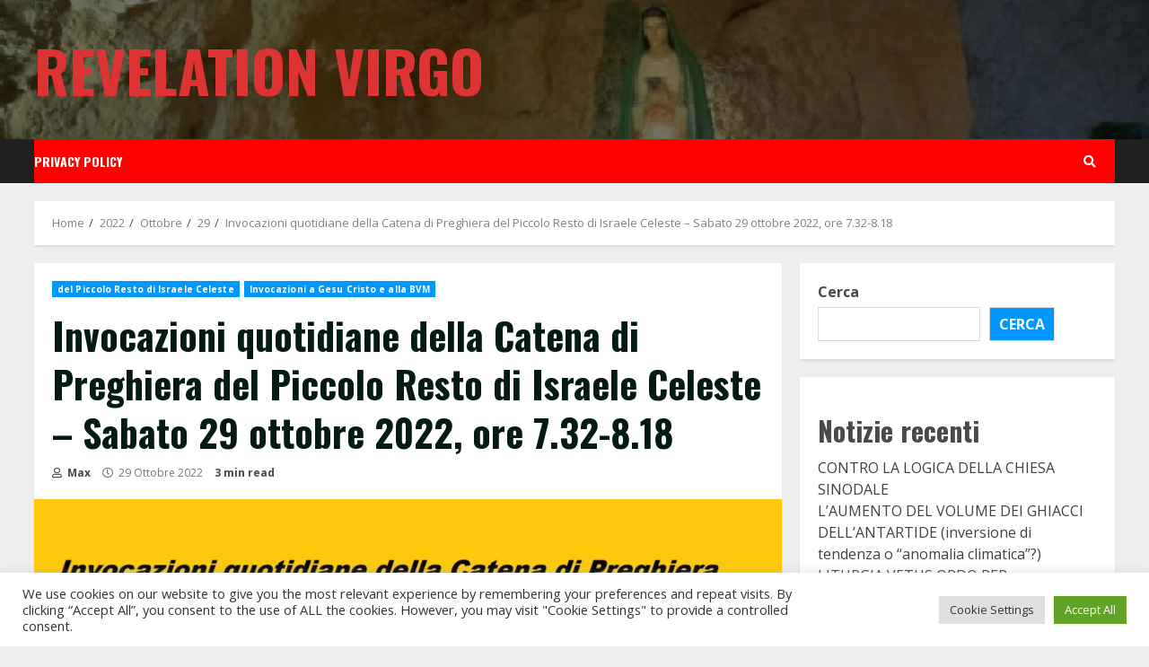

--- FILE ---
content_type: text/html; charset=UTF-8
request_url: https://www.revelationvirgo.org/2022/10/29/invocazioni-quotidiane-della-catena-di-preghiera-del-piccolo-resto-di-israele-celeste-sabato-29-ottobre-2022-ore-7-32-8-18/
body_size: 27782
content:
<!doctype html>
<html lang="it-IT">
<head>
    <meta charset="UTF-8">
    <meta name="viewport" content="width=device-width, initial-scale=1">
    <link rel="profile" href="http://gmpg.org/xfn/11">

    <title>Invocazioni quotidiane della Catena di Preghiera del Piccolo Resto di Israele Celeste – Sabato 29 ottobre 2022, ore 7.32-8.18 &#8211; Revelation Virgo</title>
<script>window.koko_analytics = {"url":"https:\/\/www.revelationvirgo.org\/koko-analytics-collect.php","post_id":13384,"use_cookie":1,"cookie_path":"\/","dnt":true};</script><meta name='robots' content='max-image-preview:large' />
<link rel='dns-prefetch' href='//fonts.googleapis.com' />
<link rel="alternate" type="application/rss+xml" title="Revelation Virgo &raquo; Feed" href="https://www.revelationvirgo.org/feed/" />
<link rel="alternate" type="application/rss+xml" title="Revelation Virgo &raquo; Feed dei commenti" href="https://www.revelationvirgo.org/comments/feed/" />
<link rel="alternate" type="application/rss+xml" title="Revelation Virgo &raquo; Invocazioni quotidiane della Catena di Preghiera del Piccolo Resto di Israele Celeste – Sabato 29 ottobre 2022, ore 7.32-8.18 Feed dei commenti" href="https://www.revelationvirgo.org/2022/10/29/invocazioni-quotidiane-della-catena-di-preghiera-del-piccolo-resto-di-israele-celeste-sabato-29-ottobre-2022-ore-7-32-8-18/feed/" />
<link rel="alternate" title="oEmbed (JSON)" type="application/json+oembed" href="https://www.revelationvirgo.org/wp-json/oembed/1.0/embed?url=https%3A%2F%2Fwww.revelationvirgo.org%2F2022%2F10%2F29%2Finvocazioni-quotidiane-della-catena-di-preghiera-del-piccolo-resto-di-israele-celeste-sabato-29-ottobre-2022-ore-7-32-8-18%2F" />
<link rel="alternate" title="oEmbed (XML)" type="text/xml+oembed" href="https://www.revelationvirgo.org/wp-json/oembed/1.0/embed?url=https%3A%2F%2Fwww.revelationvirgo.org%2F2022%2F10%2F29%2Finvocazioni-quotidiane-della-catena-di-preghiera-del-piccolo-resto-di-israele-celeste-sabato-29-ottobre-2022-ore-7-32-8-18%2F&#038;format=xml" />
<style id='wp-img-auto-sizes-contain-inline-css' type='text/css'>
img:is([sizes=auto i],[sizes^="auto," i]){contain-intrinsic-size:3000px 1500px}
/*# sourceURL=wp-img-auto-sizes-contain-inline-css */
</style>
<link rel='stylesheet' id='blockspare-frontend-block-style-css-css' href='https://www.revelationvirgo.org/wp-content/plugins/blockspare/dist/style-blocks.css?ver=6.9' type='text/css' media='all' />
<style id='wp-emoji-styles-inline-css' type='text/css'>

	img.wp-smiley, img.emoji {
		display: inline !important;
		border: none !important;
		box-shadow: none !important;
		height: 1em !important;
		width: 1em !important;
		margin: 0 0.07em !important;
		vertical-align: -0.1em !important;
		background: none !important;
		padding: 0 !important;
	}
/*# sourceURL=wp-emoji-styles-inline-css */
</style>
<style id='wp-block-library-inline-css' type='text/css'>
:root{--wp-block-synced-color:#7a00df;--wp-block-synced-color--rgb:122,0,223;--wp-bound-block-color:var(--wp-block-synced-color);--wp-editor-canvas-background:#ddd;--wp-admin-theme-color:#007cba;--wp-admin-theme-color--rgb:0,124,186;--wp-admin-theme-color-darker-10:#006ba1;--wp-admin-theme-color-darker-10--rgb:0,107,160.5;--wp-admin-theme-color-darker-20:#005a87;--wp-admin-theme-color-darker-20--rgb:0,90,135;--wp-admin-border-width-focus:2px}@media (min-resolution:192dpi){:root{--wp-admin-border-width-focus:1.5px}}.wp-element-button{cursor:pointer}:root .has-very-light-gray-background-color{background-color:#eee}:root .has-very-dark-gray-background-color{background-color:#313131}:root .has-very-light-gray-color{color:#eee}:root .has-very-dark-gray-color{color:#313131}:root .has-vivid-green-cyan-to-vivid-cyan-blue-gradient-background{background:linear-gradient(135deg,#00d084,#0693e3)}:root .has-purple-crush-gradient-background{background:linear-gradient(135deg,#34e2e4,#4721fb 50%,#ab1dfe)}:root .has-hazy-dawn-gradient-background{background:linear-gradient(135deg,#faaca8,#dad0ec)}:root .has-subdued-olive-gradient-background{background:linear-gradient(135deg,#fafae1,#67a671)}:root .has-atomic-cream-gradient-background{background:linear-gradient(135deg,#fdd79a,#004a59)}:root .has-nightshade-gradient-background{background:linear-gradient(135deg,#330968,#31cdcf)}:root .has-midnight-gradient-background{background:linear-gradient(135deg,#020381,#2874fc)}:root{--wp--preset--font-size--normal:16px;--wp--preset--font-size--huge:42px}.has-regular-font-size{font-size:1em}.has-larger-font-size{font-size:2.625em}.has-normal-font-size{font-size:var(--wp--preset--font-size--normal)}.has-huge-font-size{font-size:var(--wp--preset--font-size--huge)}.has-text-align-center{text-align:center}.has-text-align-left{text-align:left}.has-text-align-right{text-align:right}.has-fit-text{white-space:nowrap!important}#end-resizable-editor-section{display:none}.aligncenter{clear:both}.items-justified-left{justify-content:flex-start}.items-justified-center{justify-content:center}.items-justified-right{justify-content:flex-end}.items-justified-space-between{justify-content:space-between}.screen-reader-text{border:0;clip-path:inset(50%);height:1px;margin:-1px;overflow:hidden;padding:0;position:absolute;width:1px;word-wrap:normal!important}.screen-reader-text:focus{background-color:#ddd;clip-path:none;color:#444;display:block;font-size:1em;height:auto;left:5px;line-height:normal;padding:15px 23px 14px;text-decoration:none;top:5px;width:auto;z-index:100000}html :where(.has-border-color){border-style:solid}html :where([style*=border-top-color]){border-top-style:solid}html :where([style*=border-right-color]){border-right-style:solid}html :where([style*=border-bottom-color]){border-bottom-style:solid}html :where([style*=border-left-color]){border-left-style:solid}html :where([style*=border-width]){border-style:solid}html :where([style*=border-top-width]){border-top-style:solid}html :where([style*=border-right-width]){border-right-style:solid}html :where([style*=border-bottom-width]){border-bottom-style:solid}html :where([style*=border-left-width]){border-left-style:solid}html :where(img[class*=wp-image-]){height:auto;max-width:100%}:where(figure){margin:0 0 1em}html :where(.is-position-sticky){--wp-admin--admin-bar--position-offset:var(--wp-admin--admin-bar--height,0px)}@media screen and (max-width:600px){html :where(.is-position-sticky){--wp-admin--admin-bar--position-offset:0px}}

/*# sourceURL=wp-block-library-inline-css */
</style><style id='wp-block-archives-inline-css' type='text/css'>
.wp-block-archives{box-sizing:border-box}.wp-block-archives-dropdown label{display:block}
/*# sourceURL=https://www.revelationvirgo.org/wp-includes/blocks/archives/style.min.css */
</style>
<style id='wp-block-categories-inline-css' type='text/css'>
.wp-block-categories{box-sizing:border-box}.wp-block-categories.alignleft{margin-right:2em}.wp-block-categories.alignright{margin-left:2em}.wp-block-categories.wp-block-categories-dropdown.aligncenter{text-align:center}.wp-block-categories .wp-block-categories__label{display:block;width:100%}
/*# sourceURL=https://www.revelationvirgo.org/wp-includes/blocks/categories/style.min.css */
</style>
<style id='wp-block-heading-inline-css' type='text/css'>
h1:where(.wp-block-heading).has-background,h2:where(.wp-block-heading).has-background,h3:where(.wp-block-heading).has-background,h4:where(.wp-block-heading).has-background,h5:where(.wp-block-heading).has-background,h6:where(.wp-block-heading).has-background{padding:1.25em 2.375em}h1.has-text-align-left[style*=writing-mode]:where([style*=vertical-lr]),h1.has-text-align-right[style*=writing-mode]:where([style*=vertical-rl]),h2.has-text-align-left[style*=writing-mode]:where([style*=vertical-lr]),h2.has-text-align-right[style*=writing-mode]:where([style*=vertical-rl]),h3.has-text-align-left[style*=writing-mode]:where([style*=vertical-lr]),h3.has-text-align-right[style*=writing-mode]:where([style*=vertical-rl]),h4.has-text-align-left[style*=writing-mode]:where([style*=vertical-lr]),h4.has-text-align-right[style*=writing-mode]:where([style*=vertical-rl]),h5.has-text-align-left[style*=writing-mode]:where([style*=vertical-lr]),h5.has-text-align-right[style*=writing-mode]:where([style*=vertical-rl]),h6.has-text-align-left[style*=writing-mode]:where([style*=vertical-lr]),h6.has-text-align-right[style*=writing-mode]:where([style*=vertical-rl]){rotate:180deg}
/*# sourceURL=https://www.revelationvirgo.org/wp-includes/blocks/heading/style.min.css */
</style>
<style id='wp-block-image-inline-css' type='text/css'>
.wp-block-image>a,.wp-block-image>figure>a{display:inline-block}.wp-block-image img{box-sizing:border-box;height:auto;max-width:100%;vertical-align:bottom}@media not (prefers-reduced-motion){.wp-block-image img.hide{visibility:hidden}.wp-block-image img.show{animation:show-content-image .4s}}.wp-block-image[style*=border-radius] img,.wp-block-image[style*=border-radius]>a{border-radius:inherit}.wp-block-image.has-custom-border img{box-sizing:border-box}.wp-block-image.aligncenter{text-align:center}.wp-block-image.alignfull>a,.wp-block-image.alignwide>a{width:100%}.wp-block-image.alignfull img,.wp-block-image.alignwide img{height:auto;width:100%}.wp-block-image .aligncenter,.wp-block-image .alignleft,.wp-block-image .alignright,.wp-block-image.aligncenter,.wp-block-image.alignleft,.wp-block-image.alignright{display:table}.wp-block-image .aligncenter>figcaption,.wp-block-image .alignleft>figcaption,.wp-block-image .alignright>figcaption,.wp-block-image.aligncenter>figcaption,.wp-block-image.alignleft>figcaption,.wp-block-image.alignright>figcaption{caption-side:bottom;display:table-caption}.wp-block-image .alignleft{float:left;margin:.5em 1em .5em 0}.wp-block-image .alignright{float:right;margin:.5em 0 .5em 1em}.wp-block-image .aligncenter{margin-left:auto;margin-right:auto}.wp-block-image :where(figcaption){margin-bottom:1em;margin-top:.5em}.wp-block-image.is-style-circle-mask img{border-radius:9999px}@supports ((-webkit-mask-image:none) or (mask-image:none)) or (-webkit-mask-image:none){.wp-block-image.is-style-circle-mask img{border-radius:0;-webkit-mask-image:url('data:image/svg+xml;utf8,<svg viewBox="0 0 100 100" xmlns="http://www.w3.org/2000/svg"><circle cx="50" cy="50" r="50"/></svg>');mask-image:url('data:image/svg+xml;utf8,<svg viewBox="0 0 100 100" xmlns="http://www.w3.org/2000/svg"><circle cx="50" cy="50" r="50"/></svg>');mask-mode:alpha;-webkit-mask-position:center;mask-position:center;-webkit-mask-repeat:no-repeat;mask-repeat:no-repeat;-webkit-mask-size:contain;mask-size:contain}}:root :where(.wp-block-image.is-style-rounded img,.wp-block-image .is-style-rounded img){border-radius:9999px}.wp-block-image figure{margin:0}.wp-lightbox-container{display:flex;flex-direction:column;position:relative}.wp-lightbox-container img{cursor:zoom-in}.wp-lightbox-container img:hover+button{opacity:1}.wp-lightbox-container button{align-items:center;backdrop-filter:blur(16px) saturate(180%);background-color:#5a5a5a40;border:none;border-radius:4px;cursor:zoom-in;display:flex;height:20px;justify-content:center;opacity:0;padding:0;position:absolute;right:16px;text-align:center;top:16px;width:20px;z-index:100}@media not (prefers-reduced-motion){.wp-lightbox-container button{transition:opacity .2s ease}}.wp-lightbox-container button:focus-visible{outline:3px auto #5a5a5a40;outline:3px auto -webkit-focus-ring-color;outline-offset:3px}.wp-lightbox-container button:hover{cursor:pointer;opacity:1}.wp-lightbox-container button:focus{opacity:1}.wp-lightbox-container button:focus,.wp-lightbox-container button:hover,.wp-lightbox-container button:not(:hover):not(:active):not(.has-background){background-color:#5a5a5a40;border:none}.wp-lightbox-overlay{box-sizing:border-box;cursor:zoom-out;height:100vh;left:0;overflow:hidden;position:fixed;top:0;visibility:hidden;width:100%;z-index:100000}.wp-lightbox-overlay .close-button{align-items:center;cursor:pointer;display:flex;justify-content:center;min-height:40px;min-width:40px;padding:0;position:absolute;right:calc(env(safe-area-inset-right) + 16px);top:calc(env(safe-area-inset-top) + 16px);z-index:5000000}.wp-lightbox-overlay .close-button:focus,.wp-lightbox-overlay .close-button:hover,.wp-lightbox-overlay .close-button:not(:hover):not(:active):not(.has-background){background:none;border:none}.wp-lightbox-overlay .lightbox-image-container{height:var(--wp--lightbox-container-height);left:50%;overflow:hidden;position:absolute;top:50%;transform:translate(-50%,-50%);transform-origin:top left;width:var(--wp--lightbox-container-width);z-index:9999999999}.wp-lightbox-overlay .wp-block-image{align-items:center;box-sizing:border-box;display:flex;height:100%;justify-content:center;margin:0;position:relative;transform-origin:0 0;width:100%;z-index:3000000}.wp-lightbox-overlay .wp-block-image img{height:var(--wp--lightbox-image-height);min-height:var(--wp--lightbox-image-height);min-width:var(--wp--lightbox-image-width);width:var(--wp--lightbox-image-width)}.wp-lightbox-overlay .wp-block-image figcaption{display:none}.wp-lightbox-overlay button{background:none;border:none}.wp-lightbox-overlay .scrim{background-color:#fff;height:100%;opacity:.9;position:absolute;width:100%;z-index:2000000}.wp-lightbox-overlay.active{visibility:visible}@media not (prefers-reduced-motion){.wp-lightbox-overlay.active{animation:turn-on-visibility .25s both}.wp-lightbox-overlay.active img{animation:turn-on-visibility .35s both}.wp-lightbox-overlay.show-closing-animation:not(.active){animation:turn-off-visibility .35s both}.wp-lightbox-overlay.show-closing-animation:not(.active) img{animation:turn-off-visibility .25s both}.wp-lightbox-overlay.zoom.active{animation:none;opacity:1;visibility:visible}.wp-lightbox-overlay.zoom.active .lightbox-image-container{animation:lightbox-zoom-in .4s}.wp-lightbox-overlay.zoom.active .lightbox-image-container img{animation:none}.wp-lightbox-overlay.zoom.active .scrim{animation:turn-on-visibility .4s forwards}.wp-lightbox-overlay.zoom.show-closing-animation:not(.active){animation:none}.wp-lightbox-overlay.zoom.show-closing-animation:not(.active) .lightbox-image-container{animation:lightbox-zoom-out .4s}.wp-lightbox-overlay.zoom.show-closing-animation:not(.active) .lightbox-image-container img{animation:none}.wp-lightbox-overlay.zoom.show-closing-animation:not(.active) .scrim{animation:turn-off-visibility .4s forwards}}@keyframes show-content-image{0%{visibility:hidden}99%{visibility:hidden}to{visibility:visible}}@keyframes turn-on-visibility{0%{opacity:0}to{opacity:1}}@keyframes turn-off-visibility{0%{opacity:1;visibility:visible}99%{opacity:0;visibility:visible}to{opacity:0;visibility:hidden}}@keyframes lightbox-zoom-in{0%{transform:translate(calc((-100vw + var(--wp--lightbox-scrollbar-width))/2 + var(--wp--lightbox-initial-left-position)),calc(-50vh + var(--wp--lightbox-initial-top-position))) scale(var(--wp--lightbox-scale))}to{transform:translate(-50%,-50%) scale(1)}}@keyframes lightbox-zoom-out{0%{transform:translate(-50%,-50%) scale(1);visibility:visible}99%{visibility:visible}to{transform:translate(calc((-100vw + var(--wp--lightbox-scrollbar-width))/2 + var(--wp--lightbox-initial-left-position)),calc(-50vh + var(--wp--lightbox-initial-top-position))) scale(var(--wp--lightbox-scale));visibility:hidden}}
/*# sourceURL=https://www.revelationvirgo.org/wp-includes/blocks/image/style.min.css */
</style>
<style id='wp-block-latest-comments-inline-css' type='text/css'>
ol.wp-block-latest-comments{box-sizing:border-box;margin-left:0}:where(.wp-block-latest-comments:not([style*=line-height] .wp-block-latest-comments__comment)){line-height:1.1}:where(.wp-block-latest-comments:not([style*=line-height] .wp-block-latest-comments__comment-excerpt p)){line-height:1.8}.has-dates :where(.wp-block-latest-comments:not([style*=line-height])),.has-excerpts :where(.wp-block-latest-comments:not([style*=line-height])){line-height:1.5}.wp-block-latest-comments .wp-block-latest-comments{padding-left:0}.wp-block-latest-comments__comment{list-style:none;margin-bottom:1em}.has-avatars .wp-block-latest-comments__comment{list-style:none;min-height:2.25em}.has-avatars .wp-block-latest-comments__comment .wp-block-latest-comments__comment-excerpt,.has-avatars .wp-block-latest-comments__comment .wp-block-latest-comments__comment-meta{margin-left:3.25em}.wp-block-latest-comments__comment-excerpt p{font-size:.875em;margin:.36em 0 1.4em}.wp-block-latest-comments__comment-date{display:block;font-size:.75em}.wp-block-latest-comments .avatar,.wp-block-latest-comments__comment-avatar{border-radius:1.5em;display:block;float:left;height:2.5em;margin-right:.75em;width:2.5em}.wp-block-latest-comments[class*=-font-size] a,.wp-block-latest-comments[style*=font-size] a{font-size:inherit}
/*# sourceURL=https://www.revelationvirgo.org/wp-includes/blocks/latest-comments/style.min.css */
</style>
<style id='wp-block-latest-posts-inline-css' type='text/css'>
.wp-block-latest-posts{box-sizing:border-box}.wp-block-latest-posts.alignleft{margin-right:2em}.wp-block-latest-posts.alignright{margin-left:2em}.wp-block-latest-posts.wp-block-latest-posts__list{list-style:none}.wp-block-latest-posts.wp-block-latest-posts__list li{clear:both;overflow-wrap:break-word}.wp-block-latest-posts.is-grid{display:flex;flex-wrap:wrap}.wp-block-latest-posts.is-grid li{margin:0 1.25em 1.25em 0;width:100%}@media (min-width:600px){.wp-block-latest-posts.columns-2 li{width:calc(50% - .625em)}.wp-block-latest-posts.columns-2 li:nth-child(2n){margin-right:0}.wp-block-latest-posts.columns-3 li{width:calc(33.33333% - .83333em)}.wp-block-latest-posts.columns-3 li:nth-child(3n){margin-right:0}.wp-block-latest-posts.columns-4 li{width:calc(25% - .9375em)}.wp-block-latest-posts.columns-4 li:nth-child(4n){margin-right:0}.wp-block-latest-posts.columns-5 li{width:calc(20% - 1em)}.wp-block-latest-posts.columns-5 li:nth-child(5n){margin-right:0}.wp-block-latest-posts.columns-6 li{width:calc(16.66667% - 1.04167em)}.wp-block-latest-posts.columns-6 li:nth-child(6n){margin-right:0}}:root :where(.wp-block-latest-posts.is-grid){padding:0}:root :where(.wp-block-latest-posts.wp-block-latest-posts__list){padding-left:0}.wp-block-latest-posts__post-author,.wp-block-latest-posts__post-date{display:block;font-size:.8125em}.wp-block-latest-posts__post-excerpt,.wp-block-latest-posts__post-full-content{margin-bottom:1em;margin-top:.5em}.wp-block-latest-posts__featured-image a{display:inline-block}.wp-block-latest-posts__featured-image img{height:auto;max-width:100%;width:auto}.wp-block-latest-posts__featured-image.alignleft{float:left;margin-right:1em}.wp-block-latest-posts__featured-image.alignright{float:right;margin-left:1em}.wp-block-latest-posts__featured-image.aligncenter{margin-bottom:1em;text-align:center}
/*# sourceURL=https://www.revelationvirgo.org/wp-includes/blocks/latest-posts/style.min.css */
</style>
<style id='wp-block-search-inline-css' type='text/css'>
.wp-block-search__button{margin-left:10px;word-break:normal}.wp-block-search__button.has-icon{line-height:0}.wp-block-search__button svg{height:1.25em;min-height:24px;min-width:24px;width:1.25em;fill:currentColor;vertical-align:text-bottom}:where(.wp-block-search__button){border:1px solid #ccc;padding:6px 10px}.wp-block-search__inside-wrapper{display:flex;flex:auto;flex-wrap:nowrap;max-width:100%}.wp-block-search__label{width:100%}.wp-block-search.wp-block-search__button-only .wp-block-search__button{box-sizing:border-box;display:flex;flex-shrink:0;justify-content:center;margin-left:0;max-width:100%}.wp-block-search.wp-block-search__button-only .wp-block-search__inside-wrapper{min-width:0!important;transition-property:width}.wp-block-search.wp-block-search__button-only .wp-block-search__input{flex-basis:100%;transition-duration:.3s}.wp-block-search.wp-block-search__button-only.wp-block-search__searchfield-hidden,.wp-block-search.wp-block-search__button-only.wp-block-search__searchfield-hidden .wp-block-search__inside-wrapper{overflow:hidden}.wp-block-search.wp-block-search__button-only.wp-block-search__searchfield-hidden .wp-block-search__input{border-left-width:0!important;border-right-width:0!important;flex-basis:0;flex-grow:0;margin:0;min-width:0!important;padding-left:0!important;padding-right:0!important;width:0!important}:where(.wp-block-search__input){appearance:none;border:1px solid #949494;flex-grow:1;font-family:inherit;font-size:inherit;font-style:inherit;font-weight:inherit;letter-spacing:inherit;line-height:inherit;margin-left:0;margin-right:0;min-width:3rem;padding:8px;text-decoration:unset!important;text-transform:inherit}:where(.wp-block-search__button-inside .wp-block-search__inside-wrapper){background-color:#fff;border:1px solid #949494;box-sizing:border-box;padding:4px}:where(.wp-block-search__button-inside .wp-block-search__inside-wrapper) .wp-block-search__input{border:none;border-radius:0;padding:0 4px}:where(.wp-block-search__button-inside .wp-block-search__inside-wrapper) .wp-block-search__input:focus{outline:none}:where(.wp-block-search__button-inside .wp-block-search__inside-wrapper) :where(.wp-block-search__button){padding:4px 8px}.wp-block-search.aligncenter .wp-block-search__inside-wrapper{margin:auto}.wp-block[data-align=right] .wp-block-search.wp-block-search__button-only .wp-block-search__inside-wrapper{float:right}
/*# sourceURL=https://www.revelationvirgo.org/wp-includes/blocks/search/style.min.css */
</style>
<style id='wp-block-embed-inline-css' type='text/css'>
.wp-block-embed.alignleft,.wp-block-embed.alignright,.wp-block[data-align=left]>[data-type="core/embed"],.wp-block[data-align=right]>[data-type="core/embed"]{max-width:360px;width:100%}.wp-block-embed.alignleft .wp-block-embed__wrapper,.wp-block-embed.alignright .wp-block-embed__wrapper,.wp-block[data-align=left]>[data-type="core/embed"] .wp-block-embed__wrapper,.wp-block[data-align=right]>[data-type="core/embed"] .wp-block-embed__wrapper{min-width:280px}.wp-block-cover .wp-block-embed{min-height:240px;min-width:320px}.wp-block-embed{overflow-wrap:break-word}.wp-block-embed :where(figcaption){margin-bottom:1em;margin-top:.5em}.wp-block-embed iframe{max-width:100%}.wp-block-embed__wrapper{position:relative}.wp-embed-responsive .wp-has-aspect-ratio .wp-block-embed__wrapper:before{content:"";display:block;padding-top:50%}.wp-embed-responsive .wp-has-aspect-ratio iframe{bottom:0;height:100%;left:0;position:absolute;right:0;top:0;width:100%}.wp-embed-responsive .wp-embed-aspect-21-9 .wp-block-embed__wrapper:before{padding-top:42.85%}.wp-embed-responsive .wp-embed-aspect-18-9 .wp-block-embed__wrapper:before{padding-top:50%}.wp-embed-responsive .wp-embed-aspect-16-9 .wp-block-embed__wrapper:before{padding-top:56.25%}.wp-embed-responsive .wp-embed-aspect-4-3 .wp-block-embed__wrapper:before{padding-top:75%}.wp-embed-responsive .wp-embed-aspect-1-1 .wp-block-embed__wrapper:before{padding-top:100%}.wp-embed-responsive .wp-embed-aspect-9-16 .wp-block-embed__wrapper:before{padding-top:177.77%}.wp-embed-responsive .wp-embed-aspect-1-2 .wp-block-embed__wrapper:before{padding-top:200%}
/*# sourceURL=https://www.revelationvirgo.org/wp-includes/blocks/embed/style.min.css */
</style>
<style id='wp-block-group-inline-css' type='text/css'>
.wp-block-group{box-sizing:border-box}:where(.wp-block-group.wp-block-group-is-layout-constrained){position:relative}
/*# sourceURL=https://www.revelationvirgo.org/wp-includes/blocks/group/style.min.css */
</style>
<style id='wp-block-paragraph-inline-css' type='text/css'>
.is-small-text{font-size:.875em}.is-regular-text{font-size:1em}.is-large-text{font-size:2.25em}.is-larger-text{font-size:3em}.has-drop-cap:not(:focus):first-letter{float:left;font-size:8.4em;font-style:normal;font-weight:100;line-height:.68;margin:.05em .1em 0 0;text-transform:uppercase}body.rtl .has-drop-cap:not(:focus):first-letter{float:none;margin-left:.1em}p.has-drop-cap.has-background{overflow:hidden}:root :where(p.has-background){padding:1.25em 2.375em}:where(p.has-text-color:not(.has-link-color)) a{color:inherit}p.has-text-align-left[style*="writing-mode:vertical-lr"],p.has-text-align-right[style*="writing-mode:vertical-rl"]{rotate:180deg}
/*# sourceURL=https://www.revelationvirgo.org/wp-includes/blocks/paragraph/style.min.css */
</style>
<style id='global-styles-inline-css' type='text/css'>
:root{--wp--preset--aspect-ratio--square: 1;--wp--preset--aspect-ratio--4-3: 4/3;--wp--preset--aspect-ratio--3-4: 3/4;--wp--preset--aspect-ratio--3-2: 3/2;--wp--preset--aspect-ratio--2-3: 2/3;--wp--preset--aspect-ratio--16-9: 16/9;--wp--preset--aspect-ratio--9-16: 9/16;--wp--preset--color--black: #000000;--wp--preset--color--cyan-bluish-gray: #abb8c3;--wp--preset--color--white: #ffffff;--wp--preset--color--pale-pink: #f78da7;--wp--preset--color--vivid-red: #cf2e2e;--wp--preset--color--luminous-vivid-orange: #ff6900;--wp--preset--color--luminous-vivid-amber: #fcb900;--wp--preset--color--light-green-cyan: #7bdcb5;--wp--preset--color--vivid-green-cyan: #00d084;--wp--preset--color--pale-cyan-blue: #8ed1fc;--wp--preset--color--vivid-cyan-blue: #0693e3;--wp--preset--color--vivid-purple: #9b51e0;--wp--preset--gradient--vivid-cyan-blue-to-vivid-purple: linear-gradient(135deg,rgb(6,147,227) 0%,rgb(155,81,224) 100%);--wp--preset--gradient--light-green-cyan-to-vivid-green-cyan: linear-gradient(135deg,rgb(122,220,180) 0%,rgb(0,208,130) 100%);--wp--preset--gradient--luminous-vivid-amber-to-luminous-vivid-orange: linear-gradient(135deg,rgb(252,185,0) 0%,rgb(255,105,0) 100%);--wp--preset--gradient--luminous-vivid-orange-to-vivid-red: linear-gradient(135deg,rgb(255,105,0) 0%,rgb(207,46,46) 100%);--wp--preset--gradient--very-light-gray-to-cyan-bluish-gray: linear-gradient(135deg,rgb(238,238,238) 0%,rgb(169,184,195) 100%);--wp--preset--gradient--cool-to-warm-spectrum: linear-gradient(135deg,rgb(74,234,220) 0%,rgb(151,120,209) 20%,rgb(207,42,186) 40%,rgb(238,44,130) 60%,rgb(251,105,98) 80%,rgb(254,248,76) 100%);--wp--preset--gradient--blush-light-purple: linear-gradient(135deg,rgb(255,206,236) 0%,rgb(152,150,240) 100%);--wp--preset--gradient--blush-bordeaux: linear-gradient(135deg,rgb(254,205,165) 0%,rgb(254,45,45) 50%,rgb(107,0,62) 100%);--wp--preset--gradient--luminous-dusk: linear-gradient(135deg,rgb(255,203,112) 0%,rgb(199,81,192) 50%,rgb(65,88,208) 100%);--wp--preset--gradient--pale-ocean: linear-gradient(135deg,rgb(255,245,203) 0%,rgb(182,227,212) 50%,rgb(51,167,181) 100%);--wp--preset--gradient--electric-grass: linear-gradient(135deg,rgb(202,248,128) 0%,rgb(113,206,126) 100%);--wp--preset--gradient--midnight: linear-gradient(135deg,rgb(2,3,129) 0%,rgb(40,116,252) 100%);--wp--preset--font-size--small: 13px;--wp--preset--font-size--medium: 20px;--wp--preset--font-size--large: 36px;--wp--preset--font-size--x-large: 42px;--wp--preset--spacing--20: 0.44rem;--wp--preset--spacing--30: 0.67rem;--wp--preset--spacing--40: 1rem;--wp--preset--spacing--50: 1.5rem;--wp--preset--spacing--60: 2.25rem;--wp--preset--spacing--70: 3.38rem;--wp--preset--spacing--80: 5.06rem;--wp--preset--shadow--natural: 6px 6px 9px rgba(0, 0, 0, 0.2);--wp--preset--shadow--deep: 12px 12px 50px rgba(0, 0, 0, 0.4);--wp--preset--shadow--sharp: 6px 6px 0px rgba(0, 0, 0, 0.2);--wp--preset--shadow--outlined: 6px 6px 0px -3px rgb(255, 255, 255), 6px 6px rgb(0, 0, 0);--wp--preset--shadow--crisp: 6px 6px 0px rgb(0, 0, 0);}:where(.is-layout-flex){gap: 0.5em;}:where(.is-layout-grid){gap: 0.5em;}body .is-layout-flex{display: flex;}.is-layout-flex{flex-wrap: wrap;align-items: center;}.is-layout-flex > :is(*, div){margin: 0;}body .is-layout-grid{display: grid;}.is-layout-grid > :is(*, div){margin: 0;}:where(.wp-block-columns.is-layout-flex){gap: 2em;}:where(.wp-block-columns.is-layout-grid){gap: 2em;}:where(.wp-block-post-template.is-layout-flex){gap: 1.25em;}:where(.wp-block-post-template.is-layout-grid){gap: 1.25em;}.has-black-color{color: var(--wp--preset--color--black) !important;}.has-cyan-bluish-gray-color{color: var(--wp--preset--color--cyan-bluish-gray) !important;}.has-white-color{color: var(--wp--preset--color--white) !important;}.has-pale-pink-color{color: var(--wp--preset--color--pale-pink) !important;}.has-vivid-red-color{color: var(--wp--preset--color--vivid-red) !important;}.has-luminous-vivid-orange-color{color: var(--wp--preset--color--luminous-vivid-orange) !important;}.has-luminous-vivid-amber-color{color: var(--wp--preset--color--luminous-vivid-amber) !important;}.has-light-green-cyan-color{color: var(--wp--preset--color--light-green-cyan) !important;}.has-vivid-green-cyan-color{color: var(--wp--preset--color--vivid-green-cyan) !important;}.has-pale-cyan-blue-color{color: var(--wp--preset--color--pale-cyan-blue) !important;}.has-vivid-cyan-blue-color{color: var(--wp--preset--color--vivid-cyan-blue) !important;}.has-vivid-purple-color{color: var(--wp--preset--color--vivid-purple) !important;}.has-black-background-color{background-color: var(--wp--preset--color--black) !important;}.has-cyan-bluish-gray-background-color{background-color: var(--wp--preset--color--cyan-bluish-gray) !important;}.has-white-background-color{background-color: var(--wp--preset--color--white) !important;}.has-pale-pink-background-color{background-color: var(--wp--preset--color--pale-pink) !important;}.has-vivid-red-background-color{background-color: var(--wp--preset--color--vivid-red) !important;}.has-luminous-vivid-orange-background-color{background-color: var(--wp--preset--color--luminous-vivid-orange) !important;}.has-luminous-vivid-amber-background-color{background-color: var(--wp--preset--color--luminous-vivid-amber) !important;}.has-light-green-cyan-background-color{background-color: var(--wp--preset--color--light-green-cyan) !important;}.has-vivid-green-cyan-background-color{background-color: var(--wp--preset--color--vivid-green-cyan) !important;}.has-pale-cyan-blue-background-color{background-color: var(--wp--preset--color--pale-cyan-blue) !important;}.has-vivid-cyan-blue-background-color{background-color: var(--wp--preset--color--vivid-cyan-blue) !important;}.has-vivid-purple-background-color{background-color: var(--wp--preset--color--vivid-purple) !important;}.has-black-border-color{border-color: var(--wp--preset--color--black) !important;}.has-cyan-bluish-gray-border-color{border-color: var(--wp--preset--color--cyan-bluish-gray) !important;}.has-white-border-color{border-color: var(--wp--preset--color--white) !important;}.has-pale-pink-border-color{border-color: var(--wp--preset--color--pale-pink) !important;}.has-vivid-red-border-color{border-color: var(--wp--preset--color--vivid-red) !important;}.has-luminous-vivid-orange-border-color{border-color: var(--wp--preset--color--luminous-vivid-orange) !important;}.has-luminous-vivid-amber-border-color{border-color: var(--wp--preset--color--luminous-vivid-amber) !important;}.has-light-green-cyan-border-color{border-color: var(--wp--preset--color--light-green-cyan) !important;}.has-vivid-green-cyan-border-color{border-color: var(--wp--preset--color--vivid-green-cyan) !important;}.has-pale-cyan-blue-border-color{border-color: var(--wp--preset--color--pale-cyan-blue) !important;}.has-vivid-cyan-blue-border-color{border-color: var(--wp--preset--color--vivid-cyan-blue) !important;}.has-vivid-purple-border-color{border-color: var(--wp--preset--color--vivid-purple) !important;}.has-vivid-cyan-blue-to-vivid-purple-gradient-background{background: var(--wp--preset--gradient--vivid-cyan-blue-to-vivid-purple) !important;}.has-light-green-cyan-to-vivid-green-cyan-gradient-background{background: var(--wp--preset--gradient--light-green-cyan-to-vivid-green-cyan) !important;}.has-luminous-vivid-amber-to-luminous-vivid-orange-gradient-background{background: var(--wp--preset--gradient--luminous-vivid-amber-to-luminous-vivid-orange) !important;}.has-luminous-vivid-orange-to-vivid-red-gradient-background{background: var(--wp--preset--gradient--luminous-vivid-orange-to-vivid-red) !important;}.has-very-light-gray-to-cyan-bluish-gray-gradient-background{background: var(--wp--preset--gradient--very-light-gray-to-cyan-bluish-gray) !important;}.has-cool-to-warm-spectrum-gradient-background{background: var(--wp--preset--gradient--cool-to-warm-spectrum) !important;}.has-blush-light-purple-gradient-background{background: var(--wp--preset--gradient--blush-light-purple) !important;}.has-blush-bordeaux-gradient-background{background: var(--wp--preset--gradient--blush-bordeaux) !important;}.has-luminous-dusk-gradient-background{background: var(--wp--preset--gradient--luminous-dusk) !important;}.has-pale-ocean-gradient-background{background: var(--wp--preset--gradient--pale-ocean) !important;}.has-electric-grass-gradient-background{background: var(--wp--preset--gradient--electric-grass) !important;}.has-midnight-gradient-background{background: var(--wp--preset--gradient--midnight) !important;}.has-small-font-size{font-size: var(--wp--preset--font-size--small) !important;}.has-medium-font-size{font-size: var(--wp--preset--font-size--medium) !important;}.has-large-font-size{font-size: var(--wp--preset--font-size--large) !important;}.has-x-large-font-size{font-size: var(--wp--preset--font-size--x-large) !important;}
/*# sourceURL=global-styles-inline-css */
</style>

<style id='classic-theme-styles-inline-css' type='text/css'>
/*! This file is auto-generated */
.wp-block-button__link{color:#fff;background-color:#32373c;border-radius:9999px;box-shadow:none;text-decoration:none;padding:calc(.667em + 2px) calc(1.333em + 2px);font-size:1.125em}.wp-block-file__button{background:#32373c;color:#fff;text-decoration:none}
/*# sourceURL=/wp-includes/css/classic-themes.min.css */
</style>
<link rel='stylesheet' id='fontawesome-css' href='https://www.revelationvirgo.org/wp-content/plugins/blockspare/assets/fontawesome/css/all.css?ver=6.9' type='text/css' media='all' />
<link rel='stylesheet' id='cookie-law-info-css' href='https://www.revelationvirgo.org/wp-content/plugins/cookie-law-info/legacy/public/css/cookie-law-info-public.css?ver=3.1.4' type='text/css' media='all' />
<link rel='stylesheet' id='cookie-law-info-gdpr-css' href='https://www.revelationvirgo.org/wp-content/plugins/cookie-law-info/legacy/public/css/cookie-law-info-gdpr.css?ver=3.1.4' type='text/css' media='all' />
<link rel='stylesheet' id='font-awesome-v5-css' href='https://www.revelationvirgo.org/wp-content/themes/morenews/assets/font-awesome/css/all.min.css?ver=6.9' type='text/css' media='all' />
<link rel='stylesheet' id='bootstrap-css' href='https://www.revelationvirgo.org/wp-content/themes/morenews/assets/bootstrap/css/bootstrap.min.css?ver=6.9' type='text/css' media='all' />
<link rel='stylesheet' id='slick-css-css' href='https://www.revelationvirgo.org/wp-content/themes/morenews/assets/slick/css/slick.min.css?ver=6.9' type='text/css' media='all' />
<link rel='stylesheet' id='sidr-css' href='https://www.revelationvirgo.org/wp-content/themes/morenews/assets/sidr/css/jquery.sidr.dark.css?ver=6.9' type='text/css' media='all' />
<link rel='stylesheet' id='magnific-popup-css' href='https://www.revelationvirgo.org/wp-content/themes/morenews/assets/magnific-popup/magnific-popup.css?ver=6.9' type='text/css' media='all' />
<link rel='stylesheet' id='morenews-google-fonts-css' href='https://fonts.googleapis.com/css?family=Oswald:300,400,700|Open%20Sans:400,400italic,600,700|Oswald:300,400,700&#038;subset=latin,latin-ext' type='text/css' media='all' />
<link rel='stylesheet' id='morenews-style-css' href='https://www.revelationvirgo.org/wp-content/themes/morenews/style.css?ver=6.9' type='text/css' media='all' />
<style id='morenews-style-inline-css' type='text/css'>

                    body.aft-dark-mode #sidr,
        body.aft-dark-mode,
        body.aft-dark-mode.custom-background,
        body.aft-dark-mode #af-preloader {
            background-color: #000000;
            }
        
                    body.aft-default-mode #sidr,
            body.aft-default-mode #af-preloader,
            body.aft-default-mode {
            background-color: #eeeeee;
            }

        
                    .woocommerce span.onsale,
            .woocommerce #respond input#submit.disabled, 
            .woocommerce #respond input#submit:disabled, 
            .woocommerce #respond input#submit:disabled[disabled], 
            .woocommerce a.button.disabled, 
            .woocommerce a.button:disabled, 
            .woocommerce a.button:disabled[disabled], 
            .woocommerce button.button.disabled, 
            .woocommerce button.button:disabled, 
            .woocommerce button.button:disabled[disabled], 
            .woocommerce input.button.disabled, 
            .woocommerce input.button:disabled, 
            .woocommerce input.button:disabled[disabled],
            .woocommerce #respond input#submit, 
            .woocommerce a.button, 
            .woocommerce button.button, 
            .woocommerce input.button,
            .woocommerce #respond input#submit.alt, 
            .woocommerce a.button.alt, 
            .woocommerce button.button.alt, 
            .woocommerce input.button.alt,

            .widget-title-fill-and-border .wp_post_author_widget .widget-title .header-after,
            .widget-title-fill-and-border .widget-title .heading-line,
            .widget-title-fill-and-border .aft-posts-tabs-panel .nav-tabs>li>a.active,
            .widget-title-fill-and-border .aft-main-banner-wrapper .widget-title .heading-line ,
            .widget-title-fill-and-no-border .wp_post_author_widget .widget-title .header-after,
            .widget-title-fill-and-no-border .widget-title .heading-line,
            .widget-title-fill-and-no-border .aft-posts-tabs-panel .nav-tabs>li>a.active,
            .widget-title-fill-and-no-border .aft-main-banner-wrapper .widget-title .heading-line,
            a.sidr-class-sidr-button-close,
            body.widget-title-border-bottom .header-after1 .heading-line-before, 
            body.widget-title-border-bottom .widget-title .heading-line-before,
            .widget-title-border-center .wp_post_author_widget .widget-title .heading-line-before,
            .widget-title-border-center .aft-posts-tabs-panel .nav-tabs>li>a.active::after,
            .widget-title-border-center .wp_post_author_widget .widget-title .header-after::after, 
            .widget-title-border-center .widget-title .heading-line-after,
            .widget-title-border-bottom .heading-line::before, 
            .widget-title-border-bottom .wp-post-author-wrap .header-after::before,
            .widget-title-border-bottom .aft-posts-tabs-panel .nav-tabs>li>a.active::after,

            .aft-popular-taxonomies-lists span::before ,
            .woocommerce div.product .woocommerce-tabs ul.tabs li.active,
            #loader-wrapper div,
            span.heading-line::before,
            .wp-post-author-wrap .header-after::before,
            body.aft-default-mode.woocommerce span.onsale,
            body.aft-dark-mode input[type="button"],
            body.aft-dark-mode input[type="reset"],
            body.aft-dark-mode input[type="submit"],
            body.aft-dark-mode .inner-suscribe input[type=submit],
            body.aft-default-mode input[type="button"],
            body.aft-default-mode input[type="reset"],
            body.aft-default-mode input[type="submit"],
            body.aft-default-mode .inner-suscribe input[type=submit],
            .af-youtube-slider .af-video-wrap .af-bg-play i,
            .af-youtube-video-list .entry-header-yt-video-wrapper .af-yt-video-play i,
            .af-post-format i,
            body .btn-style1 a:visited,
            body .btn-style1 a,
            body .morenews-pagination .nav-links .page-numbers.current,
            body #scroll-up,
            body article.sticky .read-single:before,
            .aft-readmore-wrapper a.aft-readmore:hover,
            body.aft-dark-mode .aft-readmore-wrapper a.aft-readmore:hover, 
            footer.site-footer .aft-readmore-wrapper a.aft-readmore:hover,
            .aft-readmore-wrapper a.aft-readmore:hover,
            body .trending-posts-vertical .trending-no{
            background-color: #0098fe;
            }

            .grid-design-texts-over-image .aft-readmore-wrapper a.aft-readmore:hover, 
            .aft-readmore-wrapper a.aft-readmore:hover,
            body.aft-dark-mode .aft-readmore-wrapper a.aft-readmore:hover, 
            body.aft-default-mode .aft-readmore-wrapper a.aft-readmore:hover, 

            body.single .entry-header .aft-post-excerpt-and-meta .post-excerpt,
            body.aft-dark-mode.single span.tags-links a:hover,
            .morenews-pagination .nav-links .page-numbers.current,
            .aft-readmore-wrapper a.aft-readmore:hover,
            p.awpa-more-posts a:hover{
            border-color: #0098fe;
            }
            .wp-post-author-meta .wp-post-author-meta-more-posts a.awpa-more-posts:hover{
                border-color: #0098fe;
            }
            body:not(.rtl) .aft-popular-taxonomies-lists span::after {
                border-left-color: #0098fe;
            }
            body.rtl .aft-popular-taxonomies-lists span::after {
                border-right-color: #0098fe;
            }

            .widget-title-fill-and-no-border .aft-posts-tabs-panel .nav-tabs>li a.active::after,
            .widget-title-fill-and-no-border .morenews-widget .widget-title::before,
            .widget-title-fill-and-no-border .morenews-customizer .widget-title::before{
                border-top-color: #0098fe;

            }
            #scroll-up::after,
            .aft-dark-mode #loader,
            .aft-default-mode #loader {
                border-bottom-color: #0098fe;
            }
            .aft-dark-mode .tagcloud a:hover, 
            .aft-dark-mode .widget ul.menu >li a:hover, 
            .aft-dark-mode .widget > ul > li a:hover,
            .banner-exclusive-posts-wrapper a:hover,
            .list-style .read-title h4 a:hover,
            .grid-design-default .read-title h4 a:hover,
            body.aft-dark-mode .banner-exclusive-posts-wrapper a:hover,
            body.aft-dark-mode .banner-exclusive-posts-wrapper a:visited:hover,
            body.aft-default-mode .banner-exclusive-posts-wrapper a:hover,
            body.aft-default-mode .banner-exclusive-posts-wrapper a:visited:hover,
            body.wp-post-author-meta .awpa-display-name a:hover,
            .widget_text a ,

            .wp_post_author_widget .wp-post-author-meta .awpa-display-name a:hover, 
            .wp-post-author-meta .wp-post-author-meta-more-posts a.awpa-more-posts:hover,
            body.aft-default-mode .af-breadcrumbs a:hover,
            body.aft-dark-mode .af-breadcrumbs a:hover,

            body .site-footer .color-pad .read-title h4 a:hover,
            body.aft-default-mode .site-footer .tagcloud a:hover,
            body.aft-dark-mode .site-footer .tagcloud a:hover,

            body.aft-dark-mode #secondary .morenews-widget ul[class*="wp-block-"] a:hover,
            body.aft-dark-mode #secondary .morenews-widget ol[class*="wp-block-"] a:hover,
            body.aft-dark-mode a.post-edit-link:hover,
            body.aft-default-mode #secondary .morenews-widget ul[class*="wp-block-"] a:hover,
            body.aft-default-mode #secondary .morenews-widget ol[class*="wp-block-"] a:hover,
            body.aft-default-mode a.post-edit-link:hover,

            body.aft-default-mode .comment-form a:hover,
            body.aft-dark-mode .comment-form a:hover,

            body.aft-dark-mode .morenews-pagination .nav-links a.page-numbers:hover,
            body.aft-default-mode .morenews-pagination .nav-links a.page-numbers:hover,
            body .site-footer .secondary-footer a:hover,
            body.aft-default-mode .aft-popular-taxonomies-lists ul li a:hover ,
            body.aft-dark-mode .aft-popular-taxonomies-lists ul li a:hover,
            body.aft-dark-mode .wp-calendar-nav a,
            body .entry-content > [class*="wp-block-"] a:not(.has-text-color),
            body .entry-content > [class*="wp-block-"] li,
            body .entry-content > ul a,
            body .entry-content > ol a,
            body .entry-content > p a ,
            body p.logged-in-as,
            body.aft-dark-mode .woocommerce-loop-product__title:hover,
            body.aft-default-mode .woocommerce-loop-product__title:hover,
            a:hover,
            body.aft-default-mode .tagcloud a:hover,
            body.aft-default-mode.single span.tags-links a:hover,
            body.aft-default-mode p.awpa-more-posts a:hover,
            body.aft-default-mode p.awpa-website a:hover ,
            body.aft-default-mode .wp-post-author-meta h4 a:hover,
            body.aft-default-mode .widget ul.menu >li a:hover,
            body.aft-default-mode .widget > ul > li a:hover,
            body.aft-default-mode .nav-links a:hover,
            body.aft-default-mode ul.trail-items li a:hover,
            body.aft-dark-mode .tagcloud a:hover,
            body.aft-dark-mode.single span.tags-links a:hover,
            body.aft-dark-mode p.awpa-more-posts a:hover,
            body.aft-dark-mode p.awpa-website a:hover ,
            body.aft-dark-mode .widget ul.menu >li a:hover,
            body.aft-dark-mode .nav-links a:hover,
            body.aft-dark-mode ul.trail-items li a:hover,
            h2.comments-title,
            .comment-metadata a,
            .fn a{
            color:#0098fe;
            }   

            @media only screen and (min-width: 992px){
                body.aft-default-mode .morenews-header .main-navigation .menu-desktop > ul > li:hover > a:before,
                body.aft-default-mode .morenews-header .main-navigation .menu-desktop > ul > li.current-menu-item > a:before {
                background-color: #0098fe;
                }
            }
        
                    .woocommerce-product-search button[type="submit"], input.search-submit{
                background-color: #0098fe;
            }
            #wp-calendar tbody td a,
            body.aft-dark-mode #wp-calendar tbody td#today,
            body.aft-default-mode #wp-calendar tbody td#today,
            body .entry-content > [class*="wp-block-"] a:not(.has-text-color),
            body .entry-content > ul a, body .entry-content > ul a:visited,
            body .entry-content > ol a, body .entry-content > ol a:visited,
            body .entry-content > p a, body .entry-content > p a:visited
            {
            color: #0098fe;
            }
            .woocommerce-product-search button[type="submit"], input.search-submit,
            body.single span.tags-links a:hover,
            body .entry-content > [class*="wp-block-"] a:not(.has-text-color),
            body .entry-content > ul a, body .entry-content > ul a:visited,
            body .entry-content > ol a, body .entry-content > ol a:visited,
            body .entry-content > p a, body .entry-content > p a:visited{
            border-color: #0098fe;
            }

            @media only screen and (min-width: 993px){
                .main-navigation .menu-desktop > li.current-menu-item::after, 
                .main-navigation .menu-desktop > ul > li.current-menu-item::after, 
                .main-navigation .menu-desktop > li::after, .main-navigation .menu-desktop > ul > li::after{
                    background-color: #0098fe;
                }
            }
        

                    .site-title {
            font-family: Oswald;
            }
        
                    body,
            button,
            input,
            select,
            optgroup,
            .cat-links li a,
            .min-read,
            .af-social-contacts .social-widget-menu .screen-reader-text,
            textarea {
            font-family: Open Sans;
            }
        
                    .navigation.post-navigation .nav-links a,
            div.custom-menu-link > a,
            .exclusive-posts .exclusive-now span,
            .aft-popular-taxonomies-lists span,
            .exclusive-posts a,
            .aft-posts-tabs-panel .nav-tabs>li>a,
            .widget-title-border-bottom .aft-posts-tabs-panel .nav-tabs>li>a,
            .nav-tabs>li,
            .widget ul ul li, 
            .widget ul.menu >li ,
            .widget > ul > li,
            .main-navigation ul li a,
            h1, h2, h3, h4, h5, h6 {
            font-family: Oswald;
            }
        
        .elementor-page .elementor-section.elementor-section-full_width > .elementor-container,
        .elementor-page .elementor-section.elementor-section-boxed > .elementor-container,
        .elementor-default .elementor-section.elementor-section-full_width > .elementor-container,
        .elementor-default .elementor-section.elementor-section-boxed > .elementor-container{
            max-width: 1244px;
        }

        .container-wrapper .elementor {
            max-width: 100%;
        }

        .align-content-left .elementor-section-stretched,
        .align-content-right .elementor-section-stretched {
            max-width: 100%;
            left: 0 !important;
        }

/*# sourceURL=morenews-style-inline-css */
</style>
<script type="text/javascript" src="https://www.revelationvirgo.org/wp-includes/js/jquery/jquery.min.js?ver=3.7.1" id="jquery-core-js"></script>
<script type="text/javascript" src="https://www.revelationvirgo.org/wp-includes/js/jquery/jquery-migrate.min.js?ver=3.4.1" id="jquery-migrate-js"></script>
<script type="text/javascript" src="https://www.revelationvirgo.org/wp-content/plugins/blockspare/assets/js/countup/waypoints.min.js?ver=6.9" id="waypoint-js"></script>
<script type="text/javascript" src="https://www.revelationvirgo.org/wp-content/plugins/blockspare/assets/js/countup/jquery.counterup.min.js?ver=1" id="countup-js"></script>
<script type="text/javascript" id="cookie-law-info-js-extra">
/* <![CDATA[ */
var Cli_Data = {"nn_cookie_ids":[],"cookielist":[],"non_necessary_cookies":[],"ccpaEnabled":"","ccpaRegionBased":"","ccpaBarEnabled":"","strictlyEnabled":["necessary","obligatoire"],"ccpaType":"gdpr","js_blocking":"1","custom_integration":"","triggerDomRefresh":"","secure_cookies":""};
var cli_cookiebar_settings = {"animate_speed_hide":"500","animate_speed_show":"500","background":"#FFF","border":"#b1a6a6c2","border_on":"","button_1_button_colour":"#61a229","button_1_button_hover":"#4e8221","button_1_link_colour":"#fff","button_1_as_button":"1","button_1_new_win":"","button_2_button_colour":"#333","button_2_button_hover":"#292929","button_2_link_colour":"#444","button_2_as_button":"","button_2_hidebar":"","button_3_button_colour":"#dedfe0","button_3_button_hover":"#b2b2b3","button_3_link_colour":"#333333","button_3_as_button":"1","button_3_new_win":"","button_4_button_colour":"#dedfe0","button_4_button_hover":"#b2b2b3","button_4_link_colour":"#333333","button_4_as_button":"1","button_7_button_colour":"#61a229","button_7_button_hover":"#4e8221","button_7_link_colour":"#fff","button_7_as_button":"1","button_7_new_win":"","font_family":"inherit","header_fix":"","notify_animate_hide":"1","notify_animate_show":"","notify_div_id":"#cookie-law-info-bar","notify_position_horizontal":"right","notify_position_vertical":"bottom","scroll_close":"","scroll_close_reload":"","accept_close_reload":"","reject_close_reload":"","showagain_tab":"","showagain_background":"#fff","showagain_border":"#000","showagain_div_id":"#cookie-law-info-again","showagain_x_position":"100px","text":"#333333","show_once_yn":"","show_once":"10000","logging_on":"","as_popup":"","popup_overlay":"1","bar_heading_text":"","cookie_bar_as":"banner","popup_showagain_position":"bottom-right","widget_position":"left"};
var log_object = {"ajax_url":"https://www.revelationvirgo.org/wp-admin/admin-ajax.php"};
//# sourceURL=cookie-law-info-js-extra
/* ]]> */
</script>
<script type="text/javascript" src="https://www.revelationvirgo.org/wp-content/plugins/cookie-law-info/legacy/public/js/cookie-law-info-public.js?ver=3.1.4" id="cookie-law-info-js"></script>
<link rel="https://api.w.org/" href="https://www.revelationvirgo.org/wp-json/" /><link rel="alternate" title="JSON" type="application/json" href="https://www.revelationvirgo.org/wp-json/wp/v2/posts/13384" /><link rel="EditURI" type="application/rsd+xml" title="RSD" href="https://www.revelationvirgo.org/xmlrpc.php?rsd" />
<meta name="generator" content="WordPress 6.9" />
<link rel="canonical" href="https://www.revelationvirgo.org/2022/10/29/invocazioni-quotidiane-della-catena-di-preghiera-del-piccolo-resto-di-israele-celeste-sabato-29-ottobre-2022-ore-7-32-8-18/" />
<link rel='shortlink' href='https://www.revelationvirgo.org/?p=13384' />
<link rel="pingback" href="https://www.revelationvirgo.org/xmlrpc.php">        <style type="text/css">
                        .site-title a,
            .site-header .site-branding .site-title a:visited,
            .site-header .site-branding .site-title a:hover,
            .site-description {
                color: #dd3333;
            }

            .header-layout-3 .site-header .site-branding .site-title,
            .site-branding .site-title {
                font-size: 65px;
            }

            @media only screen and (max-width: 640px) {
                .site-branding .site-title {
                    font-size: 40px;

                }
              }   

           @media only screen and (max-width: 375px) {
                    .site-branding .site-title {
                        font-size: 32px;

                    }
                }

            

        </style>
        		<style type="text/css" id="wp-custom-css">
			.bottom-bar-flex {
    background-color: red;

}		</style>
		<link rel='stylesheet' id='cookie-law-info-table-css' href='https://www.revelationvirgo.org/wp-content/plugins/cookie-law-info/legacy/public/css/cookie-law-info-table.css?ver=3.1.4' type='text/css' media='all' />
</head>

<body class="wp-singular post-template-default single single-post postid-13384 single-format-standard wp-embed-responsive wp-theme-morenews aft-default-mode aft-header-layout-side header-image-default widget-title-border-bottom default-content-layout single-content-mode-default single-post-title-boxed align-content-left af-wide-layout">

    <div id="af-preloader">
        <div id="loader-wrapper">
            <div class="loader1"></div>
            <div class="loader2"></div>
            <div class="loader3"></div>
            <div class="loader4"></div>
        </div>
    </div>

<div id="page" class="site af-whole-wrapper">
    <a class="skip-link screen-reader-text" href="#content">Skip to content</a>

    
        <header id="masthead" class="header-layout-side morenews-header">
            <div class="af-middle-header af-header-image data-bg"
     data-background="https://www.revelationvirgo.org/wp-content/uploads/2022/01/cropped-cropped-background_image4.png">
    <div class="container-wrapper">
        <div class="af-middle-container">
            <div class="logo">
                        <div class="site-branding uppercase-site-title">
                            <p class="site-title font-family-1">
                    <a href="https://www.revelationvirgo.org/" class="site-title-anchor"
                       rel="home">Revelation Virgo</a>
                </p>
            
                    </div>

                </div>
                                <div class="header-promotion">
                                            </div>
                        </div>
    </div>
</div>
<div id="main-navigation-bar" class="af-bottom-header">
    <div class="container-wrapper">
        <div class="bottom-bar-flex">
            <div class="offcanvas-navigaiton">
                                <div class="af-bottom-head-nav">
                            <div class="navigation-container">
            <nav class="main-navigation clearfix">

                                        <span class="toggle-menu" aria-controls="primary-menu" aria-expanded="false">
                                        <a href="javascript:void(0)" class="aft-void-menu">
                                            <span class="screen-reader-text">
                                            Primary Menu                                        </span>
                                        <i class="ham"></i>
                                        </a>
                                    </span>


                <div id="primary-menu" class="menu"><ul>
<li class="page_item page-item-15"><a href="https://www.revelationvirgo.org/privacy-policy-2/">Privacy Policy</a></li>
</ul></div>
            </nav>
        </div>


                    </div>
            </div>
            <div class="search-watch">
                        <div class="af-search-wrap">
            <div class="search-overlay">
                <a href="#" title="Search" class="search-icon">
                    <i class="fa fa-search"></i>
                </a>
                <div class="af-search-form">
                    <form role="search" method="get" class="search-form" action="https://www.revelationvirgo.org/">
				<label>
					<span class="screen-reader-text">Ricerca per:</span>
					<input type="search" class="search-field" placeholder="Cerca &hellip;" value="" name="s" />
				</label>
				<input type="submit" class="search-submit" value="Cerca" />
			</form>                </div>
            </div>
        </div>

                    
                </div>
        </div>
    </div>
</div>
    
        </header>

        <!-- end slider-section -->
        
        <div id="content" class="container-wrapper">
                <div class="af-breadcrumbs font-family-1 color-pad">

            <div role="navigation" aria-label="Breadcrumbs" class="breadcrumb-trail breadcrumbs" itemprop="breadcrumb"><ul class="trail-items" itemscope itemtype="http://schema.org/BreadcrumbList"><meta name="numberOfItems" content="5" /><meta name="itemListOrder" content="Ascending" /><li itemprop="itemListElement" itemscope itemtype="http://schema.org/ListItem" class="trail-item trail-begin"><a href="https://www.revelationvirgo.org/" rel="home" itemprop="item"><span itemprop="name">Home</span></a><meta itemprop="position" content="1" /></li><li itemprop="itemListElement" itemscope itemtype="http://schema.org/ListItem" class="trail-item"><a href="https://www.revelationvirgo.org/2022/" itemprop="item"><span itemprop="name">2022</span></a><meta itemprop="position" content="2" /></li><li itemprop="itemListElement" itemscope itemtype="http://schema.org/ListItem" class="trail-item"><a href="https://www.revelationvirgo.org/2022/10/" itemprop="item"><span itemprop="name">Ottobre</span></a><meta itemprop="position" content="3" /></li><li itemprop="itemListElement" itemscope itemtype="http://schema.org/ListItem" class="trail-item"><a href="https://www.revelationvirgo.org/2022/10/29/" itemprop="item"><span itemprop="name">29</span></a><meta itemprop="position" content="4" /></li><li itemprop="itemListElement" itemscope itemtype="http://schema.org/ListItem" class="trail-item trail-end"><a href="https://www.revelationvirgo.org/2022/10/29/invocazioni-quotidiane-della-catena-di-preghiera-del-piccolo-resto-di-israele-celeste-sabato-29-ottobre-2022-ore-7-32-8-18/" itemprop="item"><span itemprop="name">Invocazioni quotidiane della Catena di Preghiera del Piccolo Resto di Israele Celeste – Sabato 29 ottobre 2022, ore 7.32-8.18</span></a><meta itemprop="position" content="5" /></li></ul></div>
        </div>
            <div class="section-block-upper">
        <div id="primary" class="content-area">
            <main id="main" class="site-main">
                                    <article id="post-13384" class="af-single-article post-13384 post type-post status-publish format-standard has-post-thumbnail hentry category-del-piccolo-resto-di-israele-celeste category-invocazioni-a-gesu-cristo-e-alla-bvm">

                        <div class="entry-content-wrap read-single social-after-title">

                                    <header class="entry-header pos-rel">
            <div class="read-details">
                <div class="entry-header-details af-cat-widget-carousel">
                    
                        <div class="figure-categories read-categories figure-categories-bg ">
                                                        <ul class="cat-links"><li class="meta-category">
                             <a class="morenews-categories category-color-1" href="https://www.revelationvirgo.org/category/catena-di-preghiera/del-piccolo-resto-di-israele-celeste/">
                                 del Piccolo Resto di Israele Celeste
                             </a>
                        </li><li class="meta-category">
                             <a class="morenews-categories category-color-1" href="https://www.revelationvirgo.org/category/catena-di-preghiera/invocazioni-a-gesu-cristo-e-alla-bvm/">
                                 Invocazioni a Gesu Cristo e alla BVM
                             </a>
                        </li></ul>                        </div>
                                        <h1 class="entry-title">Invocazioni quotidiane della Catena di Preghiera del Piccolo Resto di Israele Celeste – Sabato 29 ottobre 2022, ore 7.32-8.18</h1>


                    <div class="aft-post-excerpt-and-meta color-pad">
                                                
                        <div class="entry-meta">

                            

            <span class="author-links">
                                <span class="item-metadata posts-author byline">
                    <a href="https://www.revelationvirgo.org/author/max/">
                                    <i class="far fa-user"></i>
                                        Max                    </a>
            </span>
            

                            <span class="item-metadata posts-date">
                    <i class="far fa-clock" aria-hidden="true"></i>
                        29 Ottobre 2022            </span>
            
            </span>
                                    <span class="min-read">3 min read</span>                                <div class="aft-comment-view-share">
            </div>
                                
                        </div>
                    </div>
                </div>
            </div>



        </header><!-- .entry-header -->




        <!-- end slider-section -->
                                    
                                                            <div class="read-img pos-rel">
                                                    <div class="post-thumbnail full-width-image">
                    <img width="1024" height="1141" src="https://www.revelationvirgo.org/wp-content/uploads/2022/10/13-10-2022-Immagine-1-1024x1141-1-1.jpg" class="attachment-morenews-featured size-morenews-featured wp-post-image" alt="" decoding="async" srcset="https://www.revelationvirgo.org/wp-content/uploads/2022/10/13-10-2022-Immagine-1-1024x1141-1-1.jpg 1024w, https://www.revelationvirgo.org/wp-content/uploads/2022/10/13-10-2022-Immagine-1-1024x1141-1-1-269x300.jpg 269w, https://www.revelationvirgo.org/wp-content/uploads/2022/10/13-10-2022-Immagine-1-1024x1141-1-1-919x1024.jpg 919w, https://www.revelationvirgo.org/wp-content/uploads/2022/10/13-10-2022-Immagine-1-1024x1141-1-1-768x856.jpg 768w" sizes="(max-width: 1024px) 100vw, 1024px" />                </div>
            
                                                                            </div>

                            
                            

    <div class="color-pad">
        <div class="entry-content read-details">
            
<h2 class="wp-block-heading">Schema delle Invocazioni della Catena di Preghiera</h2>



<h4 class="wp-block-heading" id="[base64]">Preghiere quotidiane: Rosario della gloria (gioia, dolore, luce) e Litaniae Lauretanae. Preghiere settimanali: Offerta di Vita (1) (all’inizio della prima decina), Consacrazione al Preziosissimo Sangue di Gesu’ (2) (all’inizio della seconda decina), Consacrazione al Sacro Capo di Gesu’ (3) (all’inizio della terza decina)), Preghiera della Corazza (4) (all’inizio della quarta decina).</h4>



<h4 class="wp-block-heading" id="per-la-catena-di-preghiera-del-piccolo-resto-la-crociata-di-preghiera-della-vergine-della-rivelazione-bruno-cornacchiola-e-l-invocazione-quotidiana-al-cuore-immacolato-di-maria">Dediche delle decine: per la conversione dei peccatori e la Crociata di Preghiera della Vergine della Rivelazione (prima decina), per Benedetto XVI (seconda decina), per i consacrati al Cuore Immacolato di Maria e al Sacro Cuore di Gesu’ (terza decina), per le anime del Purgatorio e in particolare quelle del Limbo (quarta decina) e l’invocazione quotidiana per il trionfo del Cuore Immacolato di Maria e del Sacro Cuore di Gesu’ (quinta decina).</h4>



<h4 class="wp-block-heading" id="https-www-proselitismodellascienza-it-2021-12-28-invocazioni-quotidiane-della-catena-di-preghiera-del-piccolo-resto-fbclid-iwar0ii8cjrlo9m3qswmexdstbduad-silgyqulcuk8hitlxbu1nzz9enhdao"><a href="https://www.proselitismodellascienza.it/2021/12/28/invocazioni-quotidiane-della-catena-di-preghiera-del-piccolo-resto/?fbclid=IwAR0II8CJrLo9m3qSwMexdSTBdUaD_siLgYQULCuk8HITlxbu1Nzz9ENHdao">https://www.proselitismodellascienza.it/2021/12/28/invocazioni-quotidiane-della-catena-di-preghiera-del-piccolo-resto/?fbclid=IwAR0II8CJrLo9m3qSwMexdSTBdUaD_siLgYQULCuk8HITlxbu1Nzz9ENHdao</a></h4>



<h4 class="wp-block-heading" id="daily-invocations-of-the-little-remnant-chain-of-prayer">Daily invocations of the Little Heavenly Remnant Chain of Prayer (in English)&nbsp;<a href="https://www.proselitismodellascienza.it/2021/12/28/daily-invocations-of-the-little-remnant-chain-of-prayer/?fbclid=IwAR3rzSWVfBqDLAgMbFYOoWExddNC1JSxLxjwUlrrHkvPxpAXBBreEhm3QHY">https://www.proselitismodellascienza.it/2021/12/28/daily-invocations-of-the-little-remnant-chain-of-prayer/?fbclid=IwAR3rzSWVfBqDLAgMbFYOoWExddNC1JSxLxjwUlrrHkvPxpAXBBreEhm3QHY</a></h4>



<h4 class="wp-block-heading" id="daily-invocations-of-the-little-remnant-chain-of-prayer">Invocaciones diarias de la Cadena de Oración del Pequeño Descanso Celestial</h4>



<h4 class="wp-block-heading" id="daily-invocations-of-the-little-remnant-chain-of-prayer">(en español)&nbsp;<a href="https://www.proselitismodellascienza.it/2021/12/28/invocaciones-diarias-de-la-cadena-de-oracion-del-pequeno-descanso/">https://www.proselitismodellascienza.it/2021/12/28/invocaciones-diarias-de-la-cadena-de-oracion-del-pequeno-descanso/</a></h4>



<h4 class="wp-block-heading" id="la-oracion-continua-solicitada-por-jesucristo-a-sor-maria-natalia-magdolna-y-lograda-a-traves-del-rezo-del-rosario-rezado-individualmente-por-los-participantes-de-la-cadena">INVOCAZIONE A GESU CRISTO SALVATORE</h4>



<h4 class="wp-block-heading" id="invocazione-a-gesu-cristo-salvatore-https-www-revelationvirgo-org-2022-02-11-invocazione-a-gesu-cristo-salvatore-3"><a href="https://www.revelationvirgo.org/2022/03/14/invocazione-a-gesu-cristo-salvatore-4/">https://www.revelationvirgo.org/2022/03/14/invocazione-a-gesu-cristo-salvatore-4/</a></h4>



<figure class="wp-block-image"><img loading="lazy" decoding="async" width="700" height="791" src="https://www.revelationvirgo.org/wp-content/uploads/2022/01/versionesdivinamisericordia2-700x791-1.jpg" alt="" class="wp-image-302" srcset="https://www.revelationvirgo.org/wp-content/uploads/2022/01/versionesdivinamisericordia2-700x791-1.jpg 700w, https://www.revelationvirgo.org/wp-content/uploads/2022/01/versionesdivinamisericordia2-700x791-1-265x300.jpg 265w" sizes="auto, (max-width: 700px) 100vw, 700px" /></figure>



<h4 class="wp-block-heading" id="invocazione-alla-beata-vergine-maria-https-www-revelationvirgo-org-2022-02-11-invocazione-alla-beata-vergine-maria-3">INVOCAZIONE ALLA BEATA VERGINE MARIA&nbsp;</h4>



<h4 class="wp-block-heading"><a href="https://www.revelationvirgo.org/2022/03/14/invocazione-alla-beata-vergine-maria-5/">https://www.revelationvirgo.org/2022/03/14/invocazione-alla-beata-vergine-maria-5/</a></h4>



<p><em>RIFERIMENTO: Gruppo FB Caten</em>a&nbsp;<em>di Preghiera del Piccolo Resto&nbsp;</em><a href="https://www.facebook.com/groups/266287024711787"><em>Celeste&nbsp;</em>https://www.facebook.com/groups/266287024711787</a></p>



<figure class="wp-block-image"><img loading="lazy" decoding="async" width="535" height="720" src="https://www.revelationvirgo.org/wp-content/uploads/2022/01/7-Palma_il_vecchio_assunzione_della_vergine_ve.jpeg.webp" alt="" class="wp-image-360" srcset="https://www.revelationvirgo.org/wp-content/uploads/2022/01/7-Palma_il_vecchio_assunzione_della_vergine_ve.jpeg.webp 535w, https://www.revelationvirgo.org/wp-content/uploads/2022/01/7-Palma_il_vecchio_assunzione_della_vergine_ve.jpeg-223x300.webp 223w" sizes="auto, (max-width: 535px) 100vw, 535px" /></figure>



<h4 class="wp-block-heading" id="[base64]"></h4>



<h3 class="wp-block-heading" id="in-dettaglio-per-rendere-gloria-a-dio">In dettaglio:</h3>



<h4 class="wp-block-heading" id="per-la-pace-contro-la-guerra-in-ucraina-invocazione-a-gesu-e-bvm">– per la pace, contro la guerra in Ucraina (invocazione a Gesu’ e BVM)</h4>



<h4 class="wp-block-heading" id="in-dettaglio-per-rendere-gloria-a-dio">– per poter rendere gloria a Dio con tutti i nostri pensieri, parole e opere</h4>



<h4 class="wp-block-heading" id="per-la-conversione-degli-atei-e-senza-fede-per-la-pace-e-contro-la-guerra-in-ucraina">– per la conversione dei cuori e la diffusione della fede nel mondo (invocazione a Gesu’)</h4>



<h4 class="wp-block-heading" id="per-la-conversione-degli-atei-e-senza-fede-per-la-pace-e-contro-la-guerra-in-ucraina">– per la conversione degli atei, dei senza fede e dei cristiani confusi dal fumo di satana (crociata di preghiera della Madonna della Rivelazione)</h4>



<h4 class="wp-block-heading" id="per-la-conversione-degli-atei-e-senza-fede-per-la-pace-e-contro-la-guerra-in-ucraina">– per la conversione cristiani confusi dai falsi maestri (crociata di preghiera della Madonna della Rivelazione)</h4>



<h4 class="wp-block-heading" id="per-la-conversione-degli-atei-e-senza-fede-per-la-pace-e-contro-la-guerra-in-ucraina">– contro la persecuzione dei cristiani (invocazione a Gesu’ e BVM)</h4>



<h4 class="wp-block-heading" id="per-benedetto-xvi-vero-papa-regnante-e-katechon-della-chiesa-invocazioni-gesu-e-bvm">– per Benedetto XVI, vero papa regnante e Katechon della Chiesa (invocazioni Gesu’ e BVM).</h4>



<h4 class="wp-block-heading" id="[base64]">– per la fedelta’ a Cristo dei consacrati al Cuore Immacolato di Maria, l’unita’ sotto la guida spirituale del papa Benedetto XVI e la loro partecipazione al Piccolo Resto dell’Israele Celeste (invocazioni a Gesu’ e alla SS. Trinita’)</h4>



<h4 class="wp-block-heading" id="invocazione-alla-madonna-della-salute-salus-infirmorum-per-risparmiare-i-sani-e-la-guarigione-dei-malati-dalla-pandemia-e-dalle-conseguenze-dei-sieri-mrna-iniettati-loro-in-italia-e-nel-mondo">– invocazione alla Madonna della Salute, Salus Infirmorum, per risparmiare i sani e la guarigione dei malati dalla pandemia e dalle conseguenze dei sieri Mrna iniettati loro, in Italia e nel mondo</h4>



<h4 class="wp-block-heading" id="per-le-anime-del-purgatorio-e-per-le-anime-del-limbo-predilette-dalla-bvm-invocazione-a-gesu-e-crociata-di-preghiera-della-madonna-della-rivelazione">– per le anime del Purgatorio e per le anime del Limbo predilette dalla BVM (invocazione a Gesu’ e crociata di preghiera della Madonna della Rivelazione)</h4>



<h4 class="wp-block-heading" id="per-il-trionfo-del-cuore-immacolato-di-maria-a-gesu-e-per-le-intenzioni-di-preghiera-della-beata-vergine-alla-stessa-bvm">– per il trionfo del Cuore Immacolato di Maria (a Gesu’) e per le intenzioni di preghiera della Beata Vergine (alla stessa BVM)</h4>



<h4 class="wp-block-heading" id="preghiera-a-san-michele-arcangelo-affinche-ci-difenda-durante-la-battaglia-ogni-battaglia-di-preghiera-e-ogni-difficolta-che-dovremo-fronteggiare-e-interceda-per-noi-presso-la-ss-trinita">– preghiera a San Michele Arcangelo, affinche’ ci difenda durante la battaglia (ogni battaglia di preghiera e ogni difficolta’ che dovremo fronteggiare) e interceda per noi presso la SS Trinita’.</h4>



<p>______________________</p>



<p>(*) ricordo del mio primo giorno di scuola, 1 ottobre 1952 a Milano.</p>



<h4 class="wp-block-heading" id="1-offerta-di-vita-offer-of-life">1 – “OFFERTA DI VITA” – “OFFER OF LIFE”: &nbsp;</h4>



<h4 class="wp-block-heading" id="https-www-proselitismodellascienza-it-2021-10-05-lofferta-di-vita"><a href="https://www.proselitismodellascienza.it/2021/10/05/lofferta-di-vita/">https://www.proselitismodellascienza.it/2021/10/05/lofferta-di-vita/</a></h4>



<h4 class="wp-block-heading" id="2-consacrazione-e-adorazione-al-preziosissimo-sangue-di-gesu-consecration-and-adoration-to-the-precious-blood-of-jesus">2 – CONSACRAZIONE E ADORAZIONE AL PREZIOSISSIMO SANGUE DI GESU’, CONSECRATION AND ADORATION TO THE PRECIOUS BLOOD OF JESUS:&nbsp;</h4>



<h4 class="wp-block-heading" id="https-www-proselitismodellascienza-it-2021-07-01-atto-di-consacrazione-al-preziosissimo-sangue-di-gesu"><a href="https://www.proselitismodellascienza.it/2021/07/01/atto-di-consacrazione-al-preziosissimo-sangue-di-gesu/">https://www.proselitismodellascienza.it/2021/07/01/atto-di-consacrazione-al-preziosissimo-sangue-di-gesu/</a></h4>



<h4 class="wp-block-heading" id="3-consacrazione-al-sacro-capo-di-gesu-consecration-to-the-sacred-head-of-jesus">3 – CONSACRAZIONE AL SACRO CAPO DI GESU’, CONSECRATION TO THE SACRED HEAD OF JESUS:</h4>



<h4 class="wp-block-heading" id="https-www-proselitismodellascienza-it-2021-06-20-ladorazione-al-sacro-capo-di-ges"><a href="https://www.proselitismodellascienza.it/2021/06/20/ladorazione-al-sacro-capo-di-gesu/">https://www.proselitismodellascienza.it/2021/06/20/ladorazione-al-sacro-capo-di-ges</a></h4>



<h4 class="wp-block-heading" id="4-preghiera-della-corazza-prayer-of-the-armour">4 – Preghiera della corazza/Prayer of the armour&nbsp;</h4>



<h4 class="wp-block-heading" id="https-www-proselitismodellascienza-it-2022-01-05-preghiera-della-corazza"><a href="https://www.proselitismodellascienza.it/2022/01/05/preghiera-della-corazza/">https://www.proselitismodellascienza.it/2022/01/05/preghiera-della-corazza/</a></h4>



<h4 class="wp-block-heading" id="5-salmo-psalm-90">5 – SALMO/PSALM 90&nbsp;</h4>



<h4 class="wp-block-heading" id="https-www-proselitismodellascienza-it-2022-01-05-salmi-90"><a href="https://www.proselitismodellascienza.it/2022/01/05/salmi-90/">https://www.proselitismodellascienza.it/2022/01/05/salmi-90/</a></h4>



<h4 class="wp-block-heading" id="6-preghiera-di-san-patrizio">6 – PREGHIERA DI SAN PATRIZIO&nbsp;</h4>



<h4 class="wp-block-heading" id="https-www-proselitismodellascienza-it-2022-01-13-st-patricks-prayer"><a href="https://www.proselitismodellascienza.it/2022/01/13/st-patricks-prayer/">https://www.proselitismodellascienza.it/2022/01/13/st-patricks-prayer/</a></h4>
                            <div class="post-item-metadata entry-meta">
                                    </div>
                        
	<nav class="navigation post-navigation" aria-label="Continue Reading">
		<h2 class="screen-reader-text">Continue Reading</h2>
		<div class="nav-links"><div class="nav-previous"><a href="https://www.revelationvirgo.org/2022/10/28/invocazioni-quotidiane-della-catena-di-preghiera-del-piccolo-resto-di-israele-celeste-venerdi-28-ottobre-2022-ore-6-05-6-51/" rel="prev"><span class="em-post-navigation">Previous:</span> Invocazioni quotidiane della Catena di Preghiera del Piccolo Resto di Israele Celeste – Venerdi 28 ottobre 2022, ore 6.05-6.51</a></div><div class="nav-next"><a href="https://www.revelationvirgo.org/2022/10/30/invocazioni-quotidiane-della-catena-di-preghiera-del-piccolo-resto-di-israele-celeste-domenica-30-ottobre-2022-ore-6-26-7-10/" rel="next"><span class="em-post-navigation">Next:</span> Invocazioni quotidiane della Catena di Preghiera del Piccolo Resto di Israele Celeste – Domenica 30 ottobre 2022, ore 6.26-7.10</a></div></div>
	</nav>                    </div><!-- .entry-content -->
    </div>
                        </div>



                        


                        
<div class="promotionspace enable-promotionspace">
    <div class="af-reated-posts morenews-customizer">
                        
        <div class="af-title-subtitle-wrap">
            <h4 class="widget-title header-after1 ">
                <span class="heading-line-before"></span>
                <span class="heading-line">Related Stories</span>
                <span class="heading-line-after"></span>
            </h4>
        </div>
                            <div class="af-container-row clearfix">
                                <div class="col-3 float-l pad latest-posts-grid af-sec-post">
                        
        <div class="pos-rel read-single color-pad clearfix af-cat-widget-carousel grid-design-default">
                        <div class="read-img pos-rel read-bg-img">
                <a class="aft-post-image-link"
                   href="https://www.revelationvirgo.org/2024/12/11/parte-13-in-difesa-di-benedetto-xvi-la-questione-del-limbo-dei-bambini-quando-benedetto-xvi-lo-ha-negato/">Parte #13 – IN DIFESA DI BENEDETTO XVI (*): La questione del &#8220;Limbo dei bambini&#8221; (Quando Benedetto XVI lo ha negato)</a>
                <img width="300" height="300" src="https://www.revelationvirgo.org/wp-content/uploads/2024/03/3-03-2023-Immagine-2023-03-03-085010-300x300.jpg" class="attachment-medium size-medium wp-post-image" alt="" decoding="async" loading="lazy" srcset="https://www.revelationvirgo.org/wp-content/uploads/2024/03/3-03-2023-Immagine-2023-03-03-085010-300x300.jpg 300w, https://www.revelationvirgo.org/wp-content/uploads/2024/03/3-03-2023-Immagine-2023-03-03-085010-150x150.jpg 150w, https://www.revelationvirgo.org/wp-content/uploads/2024/03/3-03-2023-Immagine-2023-03-03-085010.jpg 693w" sizes="auto, (max-width: 300px) 100vw, 300px" />
                    <div class="post-format-and-min-read-wrap">
                                                <span class="min-read">2 min read</span>                    </div>

                                            <div class="category-min-read-wrap">
                            <div class="read-categories">
                                <ul class="cat-links"><li class="meta-category">
                             <a class="morenews-categories category-color-1" href="https://www.revelationvirgo.org/category/catena-di-preghiera/">
                                 catena di preghiera
                             </a>
                        </li><li class="meta-category">
                             <a class="morenews-categories category-color-1" href="https://www.revelationvirgo.org/category/catena-di-preghiera/del-piccolo-resto-di-israele-celeste/">
                                 del Piccolo Resto di Israele Celeste
                             </a>
                        </li><li class="meta-category">
                             <a class="morenews-categories category-color-1" href="https://www.revelationvirgo.org/category/catena-di-preghiera/difesa-del-depositum-fidei/">
                                 Difesa del Depositum Fidei
                             </a>
                        </li></ul>                            </div>
                        </div>
                    
            </div>
            <div class="pad read-details color-tp-pad">

                    
                                    <div class="read-title">
                        <h4>
                            <a href="https://www.revelationvirgo.org/2024/12/11/parte-13-in-difesa-di-benedetto-xvi-la-questione-del-limbo-dei-bambini-quando-benedetto-xvi-lo-ha-negato/">Parte #13 – IN DIFESA DI BENEDETTO XVI (*): La questione del &#8220;Limbo dei bambini&#8221; (Quando Benedetto XVI lo ha negato)</a>
                        </h4>
                    </div>
                            <div class="post-item-metadata entry-meta">
                        

            <span class="author-links">
                

                            <span class="item-metadata posts-date">
                    <i class="far fa-clock" aria-hidden="true"></i>
                        11 Dicembre 2024            </span>
            
            </span>
                                    <span class="aft-comment-view-share">
            </span>
                        </div>
                                
                            </div>
        </div>

                            </div>
                                    <div class="col-3 float-l pad latest-posts-grid af-sec-post">
                        
        <div class="pos-rel read-single color-pad clearfix af-cat-widget-carousel grid-design-default">
                        <div class="read-img pos-rel read-bg-img">
                <a class="aft-post-image-link"
                   href="https://www.revelationvirgo.org/2024/11/21/why-the-resignation-of-ppbxvi-was-invalid/">#4 -L’UNICA VIA E’ QUELLA DI CRISTO! – THE ONLY WAY IS THAT BY JESUS CHRIST! (*) Why the resignation of PPBXVI was invalid. Refutation of Dr. Steven O&#8217;Reilly (1) reply to Dr. Mazza (2)</a>
                <img width="225" height="300" src="https://www.revelationvirgo.org/wp-content/uploads/2024/11/IMG_20231012_154223-225x300.jpg" class="attachment-medium size-medium wp-post-image" alt="" decoding="async" loading="lazy" srcset="https://www.revelationvirgo.org/wp-content/uploads/2024/11/IMG_20231012_154223-225x300.jpg 225w, https://www.revelationvirgo.org/wp-content/uploads/2024/11/IMG_20231012_154223-768x1024.jpg 768w, https://www.revelationvirgo.org/wp-content/uploads/2024/11/IMG_20231012_154223-1152x1536.jpg 1152w, https://www.revelationvirgo.org/wp-content/uploads/2024/11/IMG_20231012_154223-1536x2048.jpg 1536w, https://www.revelationvirgo.org/wp-content/uploads/2024/11/IMG_20231012_154223-1024x1365.jpg 1024w, https://www.revelationvirgo.org/wp-content/uploads/2024/11/IMG_20231012_154223-scaled.jpg 1920w" sizes="auto, (max-width: 225px) 100vw, 225px" />
                    <div class="post-format-and-min-read-wrap">
                                                <span class="min-read">1 min read</span>                    </div>

                                            <div class="category-min-read-wrap">
                            <div class="read-categories">
                                <ul class="cat-links"><li class="meta-category">
                             <a class="morenews-categories category-color-1" href="https://www.revelationvirgo.org/category/catena-di-preghiera/">
                                 catena di preghiera
                             </a>
                        </li><li class="meta-category">
                             <a class="morenews-categories category-color-1" href="https://www.revelationvirgo.org/category/catena-di-preghiera/del-piccolo-resto-di-israele-celeste/">
                                 del Piccolo Resto di Israele Celeste
                             </a>
                        </li><li class="meta-category">
                             <a class="morenews-categories category-color-1" href="https://www.revelationvirgo.org/category/catena-di-preghiera/difesa-del-depositum-fidei/">
                                 Difesa del Depositum Fidei
                             </a>
                        </li></ul>                            </div>
                        </div>
                    
            </div>
            <div class="pad read-details color-tp-pad">

                    
                                    <div class="read-title">
                        <h4>
                            <a href="https://www.revelationvirgo.org/2024/11/21/why-the-resignation-of-ppbxvi-was-invalid/">#4 -L’UNICA VIA E’ QUELLA DI CRISTO! – THE ONLY WAY IS THAT BY JESUS CHRIST! (*) Why the resignation of PPBXVI was invalid. Refutation of Dr. Steven O&#8217;Reilly (1) reply to Dr. Mazza (2)</a>
                        </h4>
                    </div>
                            <div class="post-item-metadata entry-meta">
                        

            <span class="author-links">
                

                            <span class="item-metadata posts-date">
                    <i class="far fa-clock" aria-hidden="true"></i>
                        21 Novembre 2024            </span>
            
            </span>
                                    <span class="aft-comment-view-share">
            </span>
                        </div>
                                
                            </div>
        </div>

                            </div>
                                    <div class="col-3 float-l pad latest-posts-grid af-sec-post">
                        
        <div class="pos-rel read-single color-pad clearfix af-cat-widget-carousel grid-design-default">
                        <div class="read-img pos-rel read-bg-img">
                <a class="aft-post-image-link"
                   href="https://www.revelationvirgo.org/2024/11/12/2-lunica-via-e-quella-di-cristo-12/">#3 L’UNICA VIA E’ QUELLA DI CRISTO! – THE ONLY WAY IS THAT BY JESUS CHRIST (1,2)</a>
                <img width="225" height="300" src="https://www.revelationvirgo.org/wp-content/uploads/2024/11/IMG_20231012_154223-225x300.jpg" class="attachment-medium size-medium wp-post-image" alt="" decoding="async" loading="lazy" srcset="https://www.revelationvirgo.org/wp-content/uploads/2024/11/IMG_20231012_154223-225x300.jpg 225w, https://www.revelationvirgo.org/wp-content/uploads/2024/11/IMG_20231012_154223-768x1024.jpg 768w, https://www.revelationvirgo.org/wp-content/uploads/2024/11/IMG_20231012_154223-1152x1536.jpg 1152w, https://www.revelationvirgo.org/wp-content/uploads/2024/11/IMG_20231012_154223-1536x2048.jpg 1536w, https://www.revelationvirgo.org/wp-content/uploads/2024/11/IMG_20231012_154223-1024x1365.jpg 1024w, https://www.revelationvirgo.org/wp-content/uploads/2024/11/IMG_20231012_154223-scaled.jpg 1920w" sizes="auto, (max-width: 225px) 100vw, 225px" />
                    <div class="post-format-and-min-read-wrap">
                                                <span class="min-read">2 min read</span>                    </div>

                                            <div class="category-min-read-wrap">
                            <div class="read-categories">
                                <ul class="cat-links"><li class="meta-category">
                             <a class="morenews-categories category-color-1" href="https://www.revelationvirgo.org/category/catena-di-preghiera/">
                                 catena di preghiera
                             </a>
                        </li><li class="meta-category">
                             <a class="morenews-categories category-color-1" href="https://www.revelationvirgo.org/category/catena-di-preghiera/del-piccolo-resto-di-israele-celeste/">
                                 del Piccolo Resto di Israele Celeste
                             </a>
                        </li><li class="meta-category">
                             <a class="morenews-categories category-color-1" href="https://www.revelationvirgo.org/category/catena-di-preghiera/difesa-del-depositum-fidei/">
                                 Difesa del Depositum Fidei
                             </a>
                        </li></ul>                            </div>
                        </div>
                    
            </div>
            <div class="pad read-details color-tp-pad">

                    
                                    <div class="read-title">
                        <h4>
                            <a href="https://www.revelationvirgo.org/2024/11/12/2-lunica-via-e-quella-di-cristo-12/">#3 L’UNICA VIA E’ QUELLA DI CRISTO! – THE ONLY WAY IS THAT BY JESUS CHRIST (1,2)</a>
                        </h4>
                    </div>
                            <div class="post-item-metadata entry-meta">
                        

            <span class="author-links">
                

                            <span class="item-metadata posts-date">
                    <i class="far fa-clock" aria-hidden="true"></i>
                        12 Novembre 2024            </span>
            
            </span>
                                    <span class="aft-comment-view-share">
            </span>
                        </div>
                                
                            </div>
        </div>

                            </div>
                        </div>
    </div>
</div>



                    </article>
                
            </main><!-- #main -->
        </div><!-- #primary -->

        


<div id="secondary" class="sidebar-area sidebar-sticky-bottom">
        <aside class="widget-area color-pad">
            <div id="block-2" class="widget morenews-widget widget_block widget_search"><form role="search" method="get" action="https://www.revelationvirgo.org/" class="wp-block-search__button-outside wp-block-search__text-button wp-block-search"    ><label class="wp-block-search__label" for="wp-block-search__input-1" >Cerca</label><div class="wp-block-search__inside-wrapper" ><input class="wp-block-search__input" id="wp-block-search__input-1" placeholder="" value="" type="search" name="s" required /><button aria-label="Cerca" class="wp-block-search__button wp-element-button" type="submit" >Cerca</button></div></form></div><div id="block-3" class="widget morenews-widget widget_block">
<div class="wp-block-group"><div class="wp-block-group__inner-container is-layout-flow wp-block-group-is-layout-flow">
<h2 class="wp-block-heading">Notizie recenti</h2>


<ul class="wp-block-latest-posts__list wp-block-latest-posts"><li><a class="wp-block-latest-posts__post-title" href="https://www.revelationvirgo.org/2026/01/11/contro-la-logica-della-chiesa-sinodale/">CONTRO LA LOGICA DELLA CHIESA SINODALE</a></li>
<li><a class="wp-block-latest-posts__post-title" href="https://www.revelationvirgo.org/2026/01/05/laumento-del-volume-di-ghiacci-dellantartide/">L&#8217;AUMENTO DEL VOLUME DEI GHIACCI DELL&#8217;ANTARTIDE (inversione di tendenza o &#8220;anomalia climatica&#8221;?)</a></li>
<li><a class="wp-block-latest-posts__post-title" href="https://www.revelationvirgo.org/2026/01/04/liturgia-vetus-ordo-per-la-s-messa-liturgy-vetus-ordo-for-the-holy-mass-22/">LITURGIA VETUS ORDO PER LA S.MESSA/LITURGY VETUS ORDO FOR THE HOLY MASS </a></li>
<li><a class="wp-block-latest-posts__post-title" href="https://www.revelationvirgo.org/2026/01/02/aria-nuova-di-prevost-che-rimette-in-ordine/">Aria nuova di Prevost che rimette in ordine?</a></li>
<li><a class="wp-block-latest-posts__post-title" href="https://www.revelationvirgo.org/2026/01/02/perche-s-tommaso-daquino-non-era-aristotelico/">PERCHE&#8217; S.TOMMASO D&#8217;AQUINO NON ERA ARISTOTELICO</a></li>
</ul></div></div>
</div><div id="block-4" class="widget morenews-widget widget_block">
<div class="wp-block-group"><div class="wp-block-group__inner-container is-layout-flow wp-block-group-is-layout-flow">
<h2 class="wp-block-heading">Ultimi commenti</h2>


<div class="no-comments wp-block-latest-comments">Nessun commento da mostrare.</div></div></div>
</div><div id="block-5" class="widget morenews-widget widget_block">
<div class="wp-block-group"><div class="wp-block-group__inner-container is-layout-flow wp-block-group-is-layout-flow">
<h2 class="wp-block-heading">Archivi</h2>


<ul class="wp-block-archives-list wp-block-archives">	<li><a href='https://www.revelationvirgo.org/2026/01/'>Gennaio 2026</a></li>
	<li><a href='https://www.revelationvirgo.org/2025/12/'>Dicembre 2025</a></li>
	<li><a href='https://www.revelationvirgo.org/2025/11/'>Novembre 2025</a></li>
	<li><a href='https://www.revelationvirgo.org/2025/10/'>Ottobre 2025</a></li>
	<li><a href='https://www.revelationvirgo.org/2025/09/'>Settembre 2025</a></li>
	<li><a href='https://www.revelationvirgo.org/2025/08/'>Agosto 2025</a></li>
	<li><a href='https://www.revelationvirgo.org/2025/07/'>Luglio 2025</a></li>
	<li><a href='https://www.revelationvirgo.org/2025/06/'>Giugno 2025</a></li>
	<li><a href='https://www.revelationvirgo.org/2025/05/'>Maggio 2025</a></li>
	<li><a href='https://www.revelationvirgo.org/2025/04/'>Aprile 2025</a></li>
	<li><a href='https://www.revelationvirgo.org/2025/03/'>Marzo 2025</a></li>
	<li><a href='https://www.revelationvirgo.org/2025/02/'>Febbraio 2025</a></li>
	<li><a href='https://www.revelationvirgo.org/2025/01/'>Gennaio 2025</a></li>
	<li><a href='https://www.revelationvirgo.org/2024/12/'>Dicembre 2024</a></li>
	<li><a href='https://www.revelationvirgo.org/2024/11/'>Novembre 2024</a></li>
	<li><a href='https://www.revelationvirgo.org/2024/10/'>Ottobre 2024</a></li>
	<li><a href='https://www.revelationvirgo.org/2024/09/'>Settembre 2024</a></li>
	<li><a href='https://www.revelationvirgo.org/2024/08/'>Agosto 2024</a></li>
	<li><a href='https://www.revelationvirgo.org/2024/07/'>Luglio 2024</a></li>
	<li><a href='https://www.revelationvirgo.org/2024/06/'>Giugno 2024</a></li>
	<li><a href='https://www.revelationvirgo.org/2024/05/'>Maggio 2024</a></li>
	<li><a href='https://www.revelationvirgo.org/2024/04/'>Aprile 2024</a></li>
	<li><a href='https://www.revelationvirgo.org/2024/03/'>Marzo 2024</a></li>
	<li><a href='https://www.revelationvirgo.org/2024/02/'>Febbraio 2024</a></li>
	<li><a href='https://www.revelationvirgo.org/2024/01/'>Gennaio 2024</a></li>
	<li><a href='https://www.revelationvirgo.org/2023/12/'>Dicembre 2023</a></li>
	<li><a href='https://www.revelationvirgo.org/2023/11/'>Novembre 2023</a></li>
	<li><a href='https://www.revelationvirgo.org/2023/10/'>Ottobre 2023</a></li>
	<li><a href='https://www.revelationvirgo.org/2023/09/'>Settembre 2023</a></li>
	<li><a href='https://www.revelationvirgo.org/2023/08/'>Agosto 2023</a></li>
	<li><a href='https://www.revelationvirgo.org/2023/07/'>Luglio 2023</a></li>
	<li><a href='https://www.revelationvirgo.org/2023/06/'>Giugno 2023</a></li>
	<li><a href='https://www.revelationvirgo.org/2023/05/'>Maggio 2023</a></li>
	<li><a href='https://www.revelationvirgo.org/2023/04/'>Aprile 2023</a></li>
	<li><a href='https://www.revelationvirgo.org/2023/03/'>Marzo 2023</a></li>
	<li><a href='https://www.revelationvirgo.org/2023/02/'>Febbraio 2023</a></li>
	<li><a href='https://www.revelationvirgo.org/2023/01/'>Gennaio 2023</a></li>
	<li><a href='https://www.revelationvirgo.org/2022/12/'>Dicembre 2022</a></li>
	<li><a href='https://www.revelationvirgo.org/2022/11/'>Novembre 2022</a></li>
	<li><a href='https://www.revelationvirgo.org/2022/10/'>Ottobre 2022</a></li>
	<li><a href='https://www.revelationvirgo.org/2022/09/'>Settembre 2022</a></li>
	<li><a href='https://www.revelationvirgo.org/2022/08/'>Agosto 2022</a></li>
	<li><a href='https://www.revelationvirgo.org/2022/07/'>Luglio 2022</a></li>
	<li><a href='https://www.revelationvirgo.org/2022/06/'>Giugno 2022</a></li>
	<li><a href='https://www.revelationvirgo.org/2022/05/'>Maggio 2022</a></li>
	<li><a href='https://www.revelationvirgo.org/2022/04/'>Aprile 2022</a></li>
	<li><a href='https://www.revelationvirgo.org/2022/03/'>Marzo 2022</a></li>
	<li><a href='https://www.revelationvirgo.org/2022/02/'>Febbraio 2022</a></li>
	<li><a href='https://www.revelationvirgo.org/2022/01/'>Gennaio 2022</a></li>
</ul></div></div>
</div><div id="block-6" class="widget morenews-widget widget_block">
<div class="wp-block-group"><div class="wp-block-group__inner-container is-layout-flow wp-block-group-is-layout-flow">
<h2 class="wp-block-heading">Categorie</h2>


<ul class="wp-block-categories-list wp-block-categories">	<li class="cat-item cat-item-82"><a href="https://www.revelationvirgo.org/category/3-segreto-di-fatima/">3 segreto di Fatima</a>
</li>
	<li class="cat-item cat-item-180"><a href="https://www.revelationvirgo.org/category/abominazione-della-desolazione/">ABOMINAZIONE DELLA DESOLAZIONE</a>
</li>
	<li class="cat-item cat-item-219"><a href="https://www.revelationvirgo.org/category/apocalisse/abominazione-della-desolazione-apocalisse/">abominazione della desolazione</a>
</li>
	<li class="cat-item cat-item-135"><a href="https://www.revelationvirgo.org/category/bergoglio/abominio-della-desolazione/">abominio della desolazione</a>
</li>
	<li class="cat-item cat-item-97"><a href="https://www.revelationvirgo.org/category/alienazione-e-schizofrenia/">Alienazione e schizofrenia</a>
</li>
	<li class="cat-item cat-item-98"><a href="https://www.revelationvirgo.org/category/apocalisse/alienazione-e-schzofrenia/">Alienazione e schizofrenia</a>
</li>
	<li class="cat-item cat-item-216"><a href="https://www.revelationvirgo.org/category/apocalisse/effetti-avversi/ambiente/">AMBIENTE</a>
</li>
	<li class="cat-item cat-item-163"><a href="https://www.revelationvirgo.org/category/animali-da-compagnia/">ANIMALI DA COMPAGNIA</a>
</li>
	<li class="cat-item cat-item-107"><a href="https://www.revelationvirgo.org/category/catena-di-preghiera/anime-vittima/">Anime-vittima</a>
</li>
	<li class="cat-item cat-item-24"><a href="https://www.revelationvirgo.org/category/anti-papa/">anti Papa</a>
</li>
	<li class="cat-item cat-item-52"><a href="https://www.revelationvirgo.org/category/bergoglio/anti-papa-bergoglio/">anti-papa</a>
</li>
	<li class="cat-item cat-item-99"><a href="https://www.revelationvirgo.org/category/bergoglio/anti-papa-dellapocalisse/">anti-papa dell&#039;apocalisse</a>
</li>
	<li class="cat-item cat-item-207"><a href="https://www.revelationvirgo.org/category/bergoglio/anti-pope/">ANTI-POPE</a>
</li>
	<li class="cat-item cat-item-37"><a href="https://www.revelationvirgo.org/category/apocalisse/">Apocalisse</a>
</li>
	<li class="cat-item cat-item-77"><a href="https://www.revelationvirgo.org/category/apostasia-della-chiesa/">Apostasia della Chiesa</a>
</li>
	<li class="cat-item cat-item-159"><a href="https://www.revelationvirgo.org/category/apparizioni-di-lourdes/">APPARIZIONI DI LOURDES</a>
</li>
	<li class="cat-item cat-item-106"><a href="https://www.revelationvirgo.org/category/apparizioni-miracolose/">APPARIZIONI MIRACOLOSE</a>
</li>
	<li class="cat-item cat-item-146"><a href="https://www.revelationvirgo.org/category/arte/">arte</a>
</li>
	<li class="cat-item cat-item-165"><a href="https://www.revelationvirgo.org/category/arte-sacra-italica/">arte sacra italica</a>
</li>
	<li class="cat-item cat-item-187"><a href="https://www.revelationvirgo.org/category/aste/">ASTE</a>
</li>
	<li class="cat-item cat-item-169"><a href="https://www.revelationvirgo.org/category/apocalisse/ateismo/">Ateismo</a>
</li>
	<li class="cat-item cat-item-166"><a href="https://www.revelationvirgo.org/category/auguri/">AUGURI</a>
</li>
	<li class="cat-item cat-item-90"><a href="https://www.revelationvirgo.org/category/don-enrico-roncaglia/avvisi/">AVVISI</a>
</li>
	<li class="cat-item cat-item-80"><a href="https://www.revelationvirgo.org/category/benedetto-xvi-e-jm-bergoglio/">Benedetto XVI e JM Bergoglio</a>
</li>
	<li class="cat-item cat-item-27"><a href="https://www.revelationvirgo.org/category/benedetto-xvi-papa/">Benedetto XVI papa</a>
</li>
	<li class="cat-item cat-item-121"><a href="https://www.revelationvirgo.org/category/don-enrico-roncaglia/benedizione-delle-rose-di-s-rita/">Benedizione delle rose di S. Rita</a>
</li>
	<li class="cat-item cat-item-11"><a href="https://www.revelationvirgo.org/category/bergoglio/">Bergoglio</a>
</li>
	<li class="cat-item cat-item-14"><a href="https://www.revelationvirgo.org/category/bioetica/">Bioetica</a>
</li>
	<li class="cat-item cat-item-164"><a href="https://www.revelationvirgo.org/category/animali-da-compagnia/cani-da-passeggio/">CANI DA PASSEGGIO</a>
</li>
	<li class="cat-item cat-item-113"><a href="https://www.revelationvirgo.org/category/catena-di-preghiera/canzoni/">canzoni</a>
</li>
	<li class="cat-item cat-item-198"><a href="https://www.revelationvirgo.org/category/car/">CAR</a>
</li>
	<li class="cat-item cat-item-36"><a href="https://www.revelationvirgo.org/category/catacombe/">CATACOMBE</a>
</li>
	<li class="cat-item cat-item-20"><a href="https://www.revelationvirgo.org/category/catena-di-preghiera/">catena di preghiera</a>
</li>
	<li class="cat-item cat-item-34"><a href="https://www.revelationvirgo.org/category/causa-pseudo-dimissioni/">Causa pseudo-dimissioni</a>
</li>
	<li class="cat-item cat-item-10"><a href="https://www.revelationvirgo.org/category/cellule-fetali/">cellule fetali</a>
</li>
	<li class="cat-item cat-item-39"><a href="https://www.revelationvirgo.org/category/censura/">censura</a>
</li>
	<li class="cat-item cat-item-221"><a href="https://www.revelationvirgo.org/category/come-saremo-in-cielo/">COME SAREMO IN CIELO?</a>
</li>
	<li class="cat-item cat-item-96"><a href="https://www.revelationvirgo.org/category/don-enrico-roncaglia/commento-allomelia/">commento all&#039;omelia</a>
</li>
	<li class="cat-item cat-item-1"><a href="https://www.revelationvirgo.org/category/vigano/uncategorized/">Concili</a>
</li>
	<li class="cat-item cat-item-66"><a href="https://www.revelationvirgo.org/category/consacrazione-alla-madonna/">Consacrazione alla Madonna</a>
</li>
	<li class="cat-item cat-item-79"><a href="https://www.revelationvirgo.org/category/consacrazione-mancata-della-russia/">CONSACRAZIONE MANCATA DELLA RUSSIA</a>
</li>
	<li class="cat-item cat-item-49"><a href="https://www.revelationvirgo.org/category/contro-il-great-reset/">contro il Great Reset</a>
</li>
	<li class="cat-item cat-item-110"><a href="https://www.revelationvirgo.org/category/catena-di-preghiera/contro-laborto/">Contro l&#039;aborto</a>
</li>
	<li class="cat-item cat-item-151"><a href="https://www.revelationvirgo.org/category/apostasia-della-chiesa/contro-la-falsa-chiesa/">CONTRO LA FALSA CHIESA</a>
</li>
	<li class="cat-item cat-item-59"><a href="https://www.revelationvirgo.org/category/benedetto-xvi-papa/contro-la-pedofilia/">CONTRO LA PEDOFILIA</a>
</li>
	<li class="cat-item cat-item-185"><a href="https://www.revelationvirgo.org/category/corte-penale-internazionale/">Corte Penale Internazionale</a>
</li>
	<li class="cat-item cat-item-15"><a href="https://www.revelationvirgo.org/category/covid/">Covid</a>
</li>
	<li class="cat-item cat-item-43"><a href="https://www.revelationvirgo.org/category/covid-emergency/">covid emergency</a>
</li>
	<li class="cat-item cat-item-86"><a href="https://www.revelationvirgo.org/category/apocalisse/crimini-di-guerra/">crimini di guerra</a>
</li>
	<li class="cat-item cat-item-133"><a href="https://www.revelationvirgo.org/category/piccolo-resto/disraele-celeste-piccolo-resto/">D&#039;ISRAELE CELESTE</a>
</li>
	<li class="cat-item cat-item-29"><a href="https://www.revelationvirgo.org/category/danni-collaterali/">DANNI COLLATERALI</a>
</li>
	<li class="cat-item cat-item-53"><a href="https://www.revelationvirgo.org/category/declaratio/">Declaratio</a>
</li>
	<li class="cat-item cat-item-109"><a href="https://www.revelationvirgo.org/category/catena-di-preghiera/del-piccolo-resto-celeste/">del Piccolo Resto Celeste</a>
</li>
	<li class="cat-item cat-item-131"><a href="https://www.revelationvirgo.org/category/catena-di-preghiera/del-piccolo-resto-di-israele-celeste/">del Piccolo Resto di Israele Celeste</a>
</li>
	<li class="cat-item cat-item-126"><a href="https://www.revelationvirgo.org/category/depositum-fidei/">DEPOSITUM FIDEI</a>
</li>
	<li class="cat-item cat-item-196"><a href="https://www.revelationvirgo.org/category/benedetto-xvi-papa/depositum-fidei-benedetto-xvi-papa/">Depositum Fidei</a>
</li>
	<li class="cat-item cat-item-137"><a href="https://www.revelationvirgo.org/category/catena-di-preghiera/difesa-del-depositum-fidei/">Difesa del Depositum Fidei</a>
</li>
	<li class="cat-item cat-item-123"><a href="https://www.revelationvirgo.org/category/difesa-di-benedetto-xvi/">Difesa di Benedetto XVI</a>
</li>
	<li class="cat-item cat-item-190"><a href="https://www.revelationvirgo.org/category/apocalisse/disinformazione/">disinformazione</a>
</li>
	<li class="cat-item cat-item-91"><a href="https://www.revelationvirgo.org/category/apocalisse/disinformazione-russa/">DISINFORMAZIONE RUSSa</a>
</li>
	<li class="cat-item cat-item-142"><a href="https://www.revelationvirgo.org/category/apocalisse/disinformazione-usa/">Disinformazione USA</a>
</li>
	<li class="cat-item cat-item-150"><a href="https://www.revelationvirgo.org/category/disinformazione-usa-2/">DISINFORMAZIONE USA</a>
</li>
	<li class="cat-item cat-item-94"><a href="https://www.revelationvirgo.org/category/apocalisse/disinformazkione-russa/">disinformazkione russa</a>
</li>
	<li class="cat-item cat-item-181"><a href="https://www.revelationvirgo.org/category/dogmi/">DOGMI</a>
</li>
	<li class="cat-item cat-item-18"><a href="https://www.revelationvirgo.org/category/don-enrico-roncaglia/">Don Enrico Roncaglia</a>
</li>
	<li class="cat-item cat-item-38"><a href="https://www.revelationvirgo.org/category/don-enrico-roncaglia/dottori-della-chiesa/">Dottori della Chiesa</a>
</li>
	<li class="cat-item cat-item-139"><a href="https://www.revelationvirgo.org/category/ebraismo-e-cristianesimo/">Ebraismo e Cristianesimo</a>
</li>
	<li class="cat-item cat-item-203"><a href="https://www.revelationvirgo.org/category/apocalisse/effetti-avversi/">EFFETTI AVVERSI</a>
</li>
	<li class="cat-item cat-item-48"><a href="https://www.revelationvirgo.org/category/effetti-collaterali-sieri-mrna/">effetti collaterali sieri MRNA</a>
</li>
	<li class="cat-item cat-item-179"><a href="https://www.revelationvirgo.org/category/eligendo-pontifex/">ELIGENDO PONTIFEX</a>
</li>
	<li class="cat-item cat-item-23"><a href="https://www.revelationvirgo.org/category/eresia/">Eresia</a>
</li>
	<li class="cat-item cat-item-25"><a href="https://www.revelationvirgo.org/category/bergoglio/eresia-bergoglio/">Eresia</a>
</li>
	<li class="cat-item cat-item-152"><a href="https://www.revelationvirgo.org/category/apostasia-della-chiesa/eresie/">ERESIE</a>
</li>
	<li class="cat-item cat-item-149"><a href="https://www.revelationvirgo.org/category/europa/">EUROPA</a>
</li>
	<li class="cat-item cat-item-88"><a href="https://www.revelationvirgo.org/category/fake-news/">Fake News</a>
</li>
	<li class="cat-item cat-item-103"><a href="https://www.revelationvirgo.org/category/apostasia-della-chiesa/false-apparizioni-mariane/">FALSE APPARIZIONI MARIANE</a>
</li>
	<li class="cat-item cat-item-192"><a href="https://www.revelationvirgo.org/category/apostasia-della-chiesa/false-rivelazioni-divine/">FALSE RIVELAZIONI DIVINE</a>
</li>
	<li class="cat-item cat-item-118"><a href="https://www.revelationvirgo.org/category/apocalisse/falsi-maestri-e-falsi-profeti/">Falsi maestri e falsi profeti</a>
</li>
	<li class="cat-item cat-item-189"><a href="https://www.revelationvirgo.org/category/famiglia/">famiglia</a>
</li>
	<li class="cat-item cat-item-186"><a href="https://www.revelationvirgo.org/category/family/">Family</a>
</li>
	<li class="cat-item cat-item-175"><a href="https://www.revelationvirgo.org/category/giovanni-paolo-ii/">GIOVANNI PAOLO ii</a>
</li>
	<li class="cat-item cat-item-143"><a href="https://www.revelationvirgo.org/category/apostasia-della-chiesa/gli-ipocriti-seguaci-di-bergoglio/">Gli ipocriti seguaci di Bergoglio</a>
</li>
	<li class="cat-item cat-item-155"><a href="https://www.revelationvirgo.org/category/global-warming-catastrophe/">GLOBAL WARMING CATASTROPHE</a>
</li>
	<li class="cat-item cat-item-156"><a href="https://www.revelationvirgo.org/category/apocalisse/global-warming-catastrophe-apocalisse/">global warming catastrophe</a>
</li>
	<li class="cat-item cat-item-138"><a href="https://www.revelationvirgo.org/category/grande-avvertimento/">Grande Avvertimento</a>
</li>
	<li class="cat-item cat-item-40"><a href="https://www.revelationvirgo.org/category/green-pass/">green pass</a>
</li>
	<li class="cat-item cat-item-210"><a href="https://www.revelationvirgo.org/category/greetings/">GREETINGS</a>
</li>
	<li class="cat-item cat-item-205"><a href="https://www.revelationvirgo.org/category/apocalisse/guerra-in-israele/">GUERRA IN ISRAELE</a>
</li>
	<li class="cat-item cat-item-65"><a href="https://www.revelationvirgo.org/category/guerra-in-ucraina/">GUERRA IN UCRAINA</a>
</li>
	<li class="cat-item cat-item-153"><a href="https://www.revelationvirgo.org/category/apocalisse/guerra-in-ucraina-apocalisse/">Guerra in Ucraina</a>
</li>
	<li class="cat-item cat-item-68"><a href="https://www.revelationvirgo.org/category/ha-conservato-il-munus/">Ha conservato il Munus</a>
</li>
	<li class="cat-item cat-item-202"><a href="https://www.revelationvirgo.org/category/hollywood-actors/">Hollywood actors</a>
</li>
	<li class="cat-item cat-item-46"><a href="https://www.revelationvirgo.org/category/i-segni-dellapocalisse/">I SEGNI DELL&#039;APOCALISSE</a>
</li>
	<li class="cat-item cat-item-220"><a href="https://www.revelationvirgo.org/category/apocalisse/ideologia-woke-lgbtq-greenb/">ideologia WOKE-LGBTQ-GREENB</a>
</li>
	<li class="cat-item cat-item-47"><a href="https://www.revelationvirgo.org/category/il-peccato-di-sodomia/">IL PECCATO DI SODOMIA</a>
</li>
	<li class="cat-item cat-item-125"><a href="https://www.revelationvirgo.org/category/immagini-e-icone/">Immagini e icone</a>
</li>
	<li class="cat-item cat-item-87"><a href="https://www.revelationvirgo.org/category/impero-satanico-da-vladivostock-a-lisbona/">IMPERO SATANICO DA VLADIVOSTOCK A LISBONA</a>
</li>
	<li class="cat-item cat-item-83"><a href="https://www.revelationvirgo.org/category/interviste/">interviste</a>
</li>
	<li class="cat-item cat-item-161"><a href="https://www.revelationvirgo.org/category/apostasia-della-chiesa/invalidita-dei-riti-degli-una-cum/">Invalidita&#039; dei riti degli UNA CUM</a>
</li>
	<li class="cat-item cat-item-75"><a href="https://www.revelationvirgo.org/category/bergoglio/invalidita-dellelezione/">INVALIDITA&#039; DELL&#039;ELEZIONE</a>
</li>
	<li class="cat-item cat-item-21"><a href="https://www.revelationvirgo.org/category/invocazione/">Invocazione</a>
</li>
	<li class="cat-item cat-item-62"><a href="https://www.revelationvirgo.org/category/invocazione-a-gesu/">Invocazione a Gesu&#039;</a>
</li>
	<li class="cat-item cat-item-102"><a href="https://www.revelationvirgo.org/category/catena-di-preghiera/invocazioni-a-gesu-cristo-e-alla-bvm/">Invocazioni a Gesu Cristo e alla BVM</a>
</li>
	<li class="cat-item cat-item-93"><a href="https://www.revelationvirgo.org/category/invocazioni-alla-bvm-e-gesu-cristo/">Invocazioni alla BVM e Gesu Cristo</a>
</li>
	<li class="cat-item cat-item-33"><a href="https://www.revelationvirgo.org/category/invocazioni-e-gesu-e-maria/">Invocazioni e Gesu e Maria</a>
</li>
	<li class="cat-item cat-item-116"><a href="https://www.revelationvirgo.org/category/apocalisse/islam-e-sharia/">ISLAM E SHARIA</a>
</li>
	<li class="cat-item cat-item-217"><a href="https://www.revelationvirgo.org/category/israele-e-lalleanza-di-abramo/">ISRAELE E L&#039;ALLEANZA DI ABRAMO</a>
</li>
	<li class="cat-item cat-item-130"><a href="https://www.revelationvirgo.org/category/apostasia-della-chiesa/jm-bergoglio-apostasia-della-chiesa/">JM Bergoglio</a>
</li>
	<li class="cat-item cat-item-51"><a href="https://www.revelationvirgo.org/category/lorso-russo/">L&#039;ORSO RUSSO</a>
</li>
	<li class="cat-item cat-item-57"><a href="https://www.revelationvirgo.org/category/la-corte-di-ingiustizia-ue/">LA CORTE DI INGIUSTIZIA UE</a>
</li>
	<li class="cat-item cat-item-56"><a href="https://www.revelationvirgo.org/category/benedetto-xvi-papa/la-declaratio/">La declaratio</a>
</li>
	<li class="cat-item cat-item-193"><a href="https://www.revelationvirgo.org/category/apocalisse/la-falsa-scienza/">LA FALSA SCIENZA</a>
</li>
	<li class="cat-item cat-item-191"><a href="https://www.revelationvirgo.org/category/catena-di-preghiera/la-follia-dellambientalismo-nwo/">LA FOLLIA DELL&#039;AMBIENTALISMO NWO</a>
</li>
	<li class="cat-item cat-item-85"><a href="https://www.revelationvirgo.org/category/la-guerra-disperata-di-putin/">LA GUERRA DISPERATA DI PUTIN</a>
</li>
	<li class="cat-item cat-item-54"><a href="https://www.revelationvirgo.org/category/la-logica-del-razionale/">La logica del razionale</a>
</li>
	<li class="cat-item cat-item-173"><a href="https://www.revelationvirgo.org/category/la-missione-di-noi-seguaci-di-benedetto-xvi/">LA MISSIONE DI NOI SEGUACI DI BENEDETTO XVI</a>
</li>
	<li class="cat-item cat-item-174"><a href="https://www.revelationvirgo.org/category/benedetto-xvi-papa/la-missione-di-noi-seguaci-di-benedetto-xvi-benedetto-xvi-papa/">LA MISSIONE DI NOI SEGUACI DI BENEDETTO XVI</a>
</li>
	<li class="cat-item cat-item-212"><a href="https://www.revelationvirgo.org/category/la-politica-di-giorgia-meloni/">LA POLITICA DI GIORGIA MELONI</a>
</li>
	<li class="cat-item cat-item-72"><a href="https://www.revelationvirgo.org/category/la-proptesta/">LA PROPTESTA</a>
</li>
	<li class="cat-item cat-item-158"><a href="https://www.revelationvirgo.org/category/la-psico-setta/">La psico-setta</a>
</li>
	<li class="cat-item cat-item-145"><a href="https://www.revelationvirgo.org/category/benedetto-xvi-e-jm-bergoglio/la-questione-dei-codici/">LA QUESTIONE DEI CODICI</a>
</li>
	<li class="cat-item cat-item-144"><a href="https://www.revelationvirgo.org/category/la-strada-verso-la-pace/">La strada verso la pace</a>
</li>
	<li class="cat-item cat-item-134"><a href="https://www.revelationvirgo.org/category/bergoglio/la-sua-nuova-teologia/">la sua &quot;nuova&quot; teologia</a>
</li>
	<li class="cat-item cat-item-117"><a href="https://www.revelationvirgo.org/category/la-tecnica-della-disinformazione-e-della-fake-news/">La tecnica della disinformazione e della Fake News</a>
</li>
	<li class="cat-item cat-item-74"><a href="https://www.revelationvirgo.org/category/la-verita-vincera-truth-will-prevail/">La verita vincera &#8211; Truth will prevail</a>
</li>
	<li class="cat-item cat-item-95"><a href="https://www.revelationvirgo.org/category/apocalisse/le-armi-di-distruzione-di-massa/">LE ARMI DI DISTRUZIONE DI MASSA</a>
</li>
	<li class="cat-item cat-item-101"><a href="https://www.revelationvirgo.org/category/le-stragi-russe-provate/">Le stragi russe provate</a>
</li>
	<li class="cat-item cat-item-141"><a href="https://www.revelationvirgo.org/category/leonardo-da-vinci-attribuito/">Leonardo da Vinci (attribuito)</a>
</li>
	<li class="cat-item cat-item-58"><a href="https://www.revelationvirgo.org/category/lifesitenews/">LifeSiteNews</a>
</li>
	<li class="cat-item cat-item-78"><a href="https://www.revelationvirgo.org/category/liturgia-della-domenica/">Liturgia della domenica</a>
</li>
	<li class="cat-item cat-item-119"><a href="https://www.revelationvirgo.org/category/don-enrico-roncaglia/liturgia-della-domenica-don-enrico-roncaglia/">Liturgia della Domenica</a>
</li>
	<li class="cat-item cat-item-55"><a href="https://www.revelationvirgo.org/category/logica-della-fisica/">Logica della fisica</a>
</li>
	<li class="cat-item cat-item-42"><a href="https://www.revelationvirgo.org/category/logica-e-filosofia/">Logica e filosofia</a>
</li>
	<li class="cat-item cat-item-44"><a href="https://www.revelationvirgo.org/category/manifestazioni-popolari-contro-la-dittatura/">manifestazioni popolari contro la dittatura</a>
</li>
	<li class="cat-item cat-item-115"><a href="https://www.revelationvirgo.org/category/apostasia-della-chiesa/manifestazioni-pro-aborto/">MANIFESTAZIONI PRO ABORTO</a>
</li>
	<li class="cat-item cat-item-215"><a href="https://www.revelationvirgo.org/category/apostasia-della-chiesa/massoneria-vaticana/">Massoneria Vaticana</a>
</li>
	<li class="cat-item cat-item-148"><a href="https://www.revelationvirgo.org/category/medjugorje/">Medjugorje</a>
</li>
	<li class="cat-item cat-item-195"><a href="https://www.revelationvirgo.org/category/miracoli-eucaristici/">Miracoli eucaristici</a>
</li>
	<li class="cat-item cat-item-128"><a href="https://www.revelationvirgo.org/category/musica/">MUSICA</a>
</li>
	<li class="cat-item cat-item-124"><a href="https://www.revelationvirgo.org/category/musica-sacra/">Musica sacra</a>
</li>
	<li class="cat-item cat-item-206"><a href="https://www.revelationvirgo.org/category/apocalisse/nazismo/">NAZISMO</a>
</li>
	<li class="cat-item cat-item-19"><a href="https://www.revelationvirgo.org/category/omelia/">Omelia</a>
</li>
	<li class="cat-item cat-item-100"><a href="https://www.revelationvirgo.org/category/don-enrico-roncaglia/omelia-don-enrico-roncaglia/">omelia</a>
</li>
	<li class="cat-item cat-item-120"><a href="https://www.revelationvirgo.org/category/don-enrico-roncaglia/omelia-sintesi/">OMELIA &#8211; SINTESI</a>
</li>
	<li class="cat-item cat-item-50"><a href="https://www.revelationvirgo.org/category/paladini-della-scienza/">Paladini della Scienza</a>
</li>
	<li class="cat-item cat-item-12"><a href="https://www.revelationvirgo.org/category/papi/">Papi</a>
</li>
	<li class="cat-item cat-item-17"><a href="https://www.revelationvirgo.org/category/paradosso/">Paradosso</a>
</li>
	<li class="cat-item cat-item-168"><a href="https://www.revelationvirgo.org/category/catena-di-preghiera/per-benedetto-xvi/">PER BENEDETTO XVI</a>
</li>
	<li class="cat-item cat-item-108"><a href="https://www.revelationvirgo.org/category/catena-di-preghiera/per-le-anime-del-purgatorio/">PER LE ANIME DEL PURGATORIO</a>
</li>
	<li class="cat-item cat-item-32"><a href="https://www.revelationvirgo.org/category/persecuzione/">Persecuzione</a>
</li>
	<li class="cat-item cat-item-64"><a href="https://www.revelationvirgo.org/category/vaccini/persecuzione-dei-non-vaccinati/">PERSECUZIONE DEI NON VACCINATI</a>
</li>
	<li class="cat-item cat-item-127"><a href="https://www.revelationvirgo.org/category/personale/">Personale</a>
</li>
	<li class="cat-item cat-item-199"><a href="https://www.revelationvirgo.org/category/apocalisse/perversione-lgbtq-e-bdsm/">PERVERSIONE LGBTQ E BDSM</a>
</li>
	<li class="cat-item cat-item-60"><a href="https://www.revelationvirgo.org/category/piccolo-resto/">PICCOLO RESTO</a>
</li>
	<li class="cat-item cat-item-167"><a href="https://www.revelationvirgo.org/category/benedetto-xvi-papa/preghiera-continua/">Preghiera Continua</a>
</li>
	<li class="cat-item cat-item-176"><a href="https://www.revelationvirgo.org/category/catena-di-preghiera/preghiera-continua-catena-di-preghiera/">preghiera continua</a>
</li>
	<li class="cat-item cat-item-30"><a href="https://www.revelationvirgo.org/category/don-enrico-roncaglia/preghiere-serali/">Preghiere serali</a>
</li>
	<li class="cat-item cat-item-200"><a href="https://www.revelationvirgo.org/category/privato/">PRIVATO</a>
</li>
	<li class="cat-item cat-item-178"><a href="https://www.revelationvirgo.org/category/pro-eligendo-pontefice/">PRO ELIGENDO PONTEFICE</a>
</li>
	<li class="cat-item cat-item-111"><a href="https://www.revelationvirgo.org/category/pro-life/">PRO LIFE</a>
</li>
	<li class="cat-item cat-item-177"><a href="https://www.revelationvirgo.org/category/pro-pontefice-electi/">PRO PONTEFICE ELECTI</a>
</li>
	<li class="cat-item cat-item-114"><a href="https://www.revelationvirgo.org/category/pro-aborto/">PRO-ABORTO</a>
</li>
	<li class="cat-item cat-item-160"><a href="https://www.revelationvirgo.org/category/profezia-del-trionfo-di-maria/">PROFEZIA DEL TRIONFO DI MARIA</a>
</li>
	<li class="cat-item cat-item-35"><a href="https://www.revelationvirgo.org/category/profezie/">Profezie</a>
</li>
	<li class="cat-item cat-item-136"><a href="https://www.revelationvirgo.org/category/proselitismo-della-fede/">Proselitismo della fede</a>
</li>
	<li class="cat-item cat-item-89"><a href="https://www.revelationvirgo.org/category/psico-puttiniani/">psico-puttiniani</a>
</li>
	<li class="cat-item cat-item-122"><a href="https://www.revelationvirgo.org/category/psico-setta/">Psico-setta</a>
</li>
	<li class="cat-item cat-item-112"><a href="https://www.revelationvirgo.org/category/psico-setta-e-psico-puttiniani/">Psico-setta e psico-puttiniani</a>
</li>
	<li class="cat-item cat-item-184"><a href="https://www.revelationvirgo.org/category/quadri/">QUADRI</a>
</li>
	<li class="cat-item cat-item-8"><a href="https://www.revelationvirgo.org/category/questione-morale/">Questione morale</a>
</li>
	<li class="cat-item cat-item-13"><a href="https://www.revelationvirgo.org/category/refutazione/">Refutazione</a>
</li>
	<li class="cat-item cat-item-214"><a href="https://www.revelationvirgo.org/category/trefutazioni-di-religioni-non-cristiane/religioni-non-cristiane/">religioni non cristiane</a>
</li>
	<li class="cat-item cat-item-157"><a href="https://www.revelationvirgo.org/category/revelation-virgo/">Revelation Virgo</a>
</li>
	<li class="cat-item cat-item-45"><a href="https://www.revelationvirgo.org/category/invocazione/ricordo-remembrance/">RICORDO/REMEMBRANCE</a>
</li>
	<li class="cat-item cat-item-84"><a href="https://www.revelationvirgo.org/category/risultati-dei-test-iniziali/">RISULTATI DEI TEST INIZIALI</a>
</li>
	<li class="cat-item cat-item-218"><a href="https://www.revelationvirgo.org/category/rivelazioni-mistiche/">RIVELAZIONI MISTICHE</a>
</li>
	<li class="cat-item cat-item-105"><a href="https://www.revelationvirgo.org/category/don-enrico-roncaglia/rivelazioni-private/">Rivelazioni private</a>
</li>
	<li class="cat-item cat-item-61"><a href="https://www.revelationvirgo.org/category/rivelazioni-profetiche/">Rivelazioni Profetiche</a>
</li>
	<li class="cat-item cat-item-170"><a href="https://www.revelationvirgo.org/category/catena-di-preghiera/rosario-serale/">ROSARIO SERALE</a>
</li>
	<li class="cat-item cat-item-41"><a href="https://www.revelationvirgo.org/category/don-enrico-roncaglia/santa-messa/">Santa Messa</a>
</li>
	<li class="cat-item cat-item-209"><a href="https://www.revelationvirgo.org/category/benedetto-xvi-papa/sede-impedita/">sede impedita</a>
</li>
	<li class="cat-item cat-item-28"><a href="https://www.revelationvirgo.org/category/sieri-abortivi-mrna/">sieri abortivi mrna</a>
</li>
	<li class="cat-item cat-item-104"><a href="https://www.revelationvirgo.org/category/significato-e-origine/">SIGNIFICATO E ORIGINE</a>
</li>
	<li class="cat-item cat-item-140"><a href="https://www.revelationvirgo.org/category/studi-strategici-internazionali/">Studi Strategici Internazionali</a>
</li>
	<li class="cat-item cat-item-92"><a href="https://www.revelationvirgo.org/category/tecnica-di-disinformazione-russa/">TECNICA DI DISINFORMAZIONE RUSSA</a>
</li>
	<li class="cat-item cat-item-183"><a href="https://www.revelationvirgo.org/category/tecnologia/">tecnologia</a>
</li>
	<li class="cat-item cat-item-182"><a href="https://www.revelationvirgo.org/category/teologia/">TEOLOGIA</a>
</li>
	<li class="cat-item cat-item-204"><a href="https://www.revelationvirgo.org/category/apocalisse/terrorismo/">TERRORISMO</a>
</li>
	<li class="cat-item cat-item-76"><a href="https://www.revelationvirgo.org/category/terrorismo-in-israele/">Terrorismo in Israele</a>
</li>
	<li class="cat-item cat-item-154"><a href="https://www.revelationvirgo.org/category/3-segreto-di-fatima/terzo-segreto-di-fatima/">TERZO SEGRETO DI FATIMA</a>
</li>
	<li class="cat-item cat-item-211"><a href="https://www.revelationvirgo.org/category/apocalisse/transizione-verde/">TRANSIZIONE VERDE</a>
</li>
	<li class="cat-item cat-item-194"><a href="https://www.revelationvirgo.org/category/apocalisse/tre-giorni-del-buio/">tre giorni del buio</a>
</li>
	<li class="cat-item cat-item-63"><a href="https://www.revelationvirgo.org/category/trionfo-del-cuore-immacolato/">Trionfo del Cuore Immacolato</a>
</li>
	<li class="cat-item cat-item-70"><a href="https://www.revelationvirgo.org/category/trionfo-del-cuore-immacolato-della-bvm/">Trionfo del Cuore Immacolato della BVM</a>
</li>
	<li class="cat-item cat-item-71"><a href="https://www.revelationvirgo.org/category/ucraina/">Ucraina</a>
</li>
	<li class="cat-item cat-item-197"><a href="https://www.revelationvirgo.org/category/una-cum/">UNA CUM</a>
</li>
	<li class="cat-item cat-item-171"><a href="https://www.revelationvirgo.org/category/bergoglio/una-cum-bergoglio/">UNA CUM BERGOGLIO</a>
</li>
	<li class="cat-item cat-item-147"><a href="https://www.revelationvirgo.org/category/usa-memorabilia/">USA MEMORABILIA</a>
</li>
	<li class="cat-item cat-item-9"><a href="https://www.revelationvirgo.org/category/vaccini/">vaccini</a>
</li>
	<li class="cat-item cat-item-26"><a href="https://www.revelationvirgo.org/category/vangelo/">Vangelo</a>
</li>
	<li class="cat-item cat-item-16"><a href="https://www.revelationvirgo.org/category/vaticano/">Vaticano</a>
</li>
	<li class="cat-item cat-item-69"><a href="https://www.revelationvirgo.org/category/via-crucis/">Via Crucis</a>
</li>
	<li class="cat-item cat-item-73"><a href="https://www.revelationvirgo.org/category/victory/">VICTORY</a>
</li>
	<li class="cat-item cat-item-22"><a href="https://www.revelationvirgo.org/category/vigano/">Viganò</a>
</li>
</ul></div></div>
</div>
        </aside>
</div>    </div>


</div>




        <section class="aft-blocks above-footer-widget-section">
                    </section>
        
<footer class="site-footer aft-footer-sidebar-col-0" data-background="">
    
    
                <div class="site-info">
        <div class="container-wrapper">
            <div class="af-container-row">
                <div class="col-1 color-pad">
                                                                Copyright © Revelation Virgo - All rights reserved.                                                                                    <span class="sep"> | </span>
                        <a href="https://afthemes.com/products/morenews/" target="_blank">MoreNews</a> by AF themes.                                    </div>
            </div>
        </div>
    </div>
</footer>
</div>


<a id="scroll-up" class="secondary-color right">
</a>
<script type="speculationrules">
{"prefetch":[{"source":"document","where":{"and":[{"href_matches":"/*"},{"not":{"href_matches":["/wp-*.php","/wp-admin/*","/wp-content/uploads/*","/wp-content/*","/wp-content/plugins/*","/wp-content/themes/morenews/*","/*\\?(.+)"]}},{"not":{"selector_matches":"a[rel~=\"nofollow\"]"}},{"not":{"selector_matches":".no-prefetch, .no-prefetch a"}}]},"eagerness":"conservative"}]}
</script>
<!--googleoff: all--><div id="cookie-law-info-bar" data-nosnippet="true"><span><div class="cli-bar-container cli-style-v2"><div class="cli-bar-message">We use cookies on our website to give you the most relevant experience by remembering your preferences and repeat visits. By clicking “Accept All”, you consent to the use of ALL the cookies. However, you may visit "Cookie Settings" to provide a controlled consent.</div><div class="cli-bar-btn_container"><a role='button' class="medium cli-plugin-button cli-plugin-main-button cli_settings_button" style="margin:0px 5px 0px 0px">Cookie Settings</a><a id="wt-cli-accept-all-btn" role='button' data-cli_action="accept_all" class="wt-cli-element medium cli-plugin-button wt-cli-accept-all-btn cookie_action_close_header cli_action_button">Accept All</a></div></div></span></div><div id="cookie-law-info-again" data-nosnippet="true"><span id="cookie_hdr_showagain">Manage consent</span></div><div class="cli-modal" data-nosnippet="true" id="cliSettingsPopup" tabindex="-1" role="dialog" aria-labelledby="cliSettingsPopup" aria-hidden="true">
  <div class="cli-modal-dialog" role="document">
	<div class="cli-modal-content cli-bar-popup">
		  <button type="button" class="cli-modal-close" id="cliModalClose">
			<svg class="" viewBox="0 0 24 24"><path d="M19 6.41l-1.41-1.41-5.59 5.59-5.59-5.59-1.41 1.41 5.59 5.59-5.59 5.59 1.41 1.41 5.59-5.59 5.59 5.59 1.41-1.41-5.59-5.59z"></path><path d="M0 0h24v24h-24z" fill="none"></path></svg>
			<span class="wt-cli-sr-only">Chiudi</span>
		  </button>
		  <div class="cli-modal-body">
			<div class="cli-container-fluid cli-tab-container">
	<div class="cli-row">
		<div class="cli-col-12 cli-align-items-stretch cli-px-0">
			<div class="cli-privacy-overview">
				<h4>Privacy Overview</h4>				<div class="cli-privacy-content">
					<div class="cli-privacy-content-text">This website uses cookies to improve your experience while you navigate through the website. Out of these, the cookies that are categorized as necessary are stored on your browser as they are essential for the working of basic functionalities of the website. We also use third-party cookies that help us analyze and understand how you use this website. These cookies will be stored in your browser only with your consent. You also have the option to opt-out of these cookies. But opting out of some of these cookies may affect your browsing experience.</div>
				</div>
				<a class="cli-privacy-readmore" aria-label="Mostra altro" role="button" data-readmore-text="Mostra altro" data-readless-text="Mostra meno"></a>			</div>
		</div>
		<div class="cli-col-12 cli-align-items-stretch cli-px-0 cli-tab-section-container">
												<div class="cli-tab-section">
						<div class="cli-tab-header">
							<a role="button" tabindex="0" class="cli-nav-link cli-settings-mobile" data-target="necessary" data-toggle="cli-toggle-tab">
								Necessary							</a>
															<div class="wt-cli-necessary-checkbox">
									<input type="checkbox" class="cli-user-preference-checkbox"  id="wt-cli-checkbox-necessary" data-id="checkbox-necessary" checked="checked"  />
									<label class="form-check-label" for="wt-cli-checkbox-necessary">Necessary</label>
								</div>
								<span class="cli-necessary-caption">Sempre abilitato</span>
													</div>
						<div class="cli-tab-content">
							<div class="cli-tab-pane cli-fade" data-id="necessary">
								<div class="wt-cli-cookie-description">
									Necessary cookies are absolutely essential for the website to function properly. These cookies ensure basic functionalities and security features of the website, anonymously.
<table class="cookielawinfo-row-cat-table cookielawinfo-winter"><thead><tr><th class="cookielawinfo-column-1">Cookie</th><th class="cookielawinfo-column-3">Durata</th><th class="cookielawinfo-column-4">Descrizione</th></tr></thead><tbody><tr class="cookielawinfo-row"><td class="cookielawinfo-column-1">cookielawinfo-checkbox-analytics</td><td class="cookielawinfo-column-3">11 months</td><td class="cookielawinfo-column-4">This cookie is set by GDPR Cookie Consent plugin. The cookie is used to store the user consent for the cookies in the category "Analytics".</td></tr><tr class="cookielawinfo-row"><td class="cookielawinfo-column-1">cookielawinfo-checkbox-functional</td><td class="cookielawinfo-column-3">11 months</td><td class="cookielawinfo-column-4">The cookie is set by GDPR cookie consent to record the user consent for the cookies in the category "Functional".</td></tr><tr class="cookielawinfo-row"><td class="cookielawinfo-column-1">cookielawinfo-checkbox-necessary</td><td class="cookielawinfo-column-3">11 months</td><td class="cookielawinfo-column-4">This cookie is set by GDPR Cookie Consent plugin. The cookies is used to store the user consent for the cookies in the category "Necessary".</td></tr><tr class="cookielawinfo-row"><td class="cookielawinfo-column-1">cookielawinfo-checkbox-others</td><td class="cookielawinfo-column-3">11 months</td><td class="cookielawinfo-column-4">This cookie is set by GDPR Cookie Consent plugin. The cookie is used to store the user consent for the cookies in the category "Other.</td></tr><tr class="cookielawinfo-row"><td class="cookielawinfo-column-1">cookielawinfo-checkbox-performance</td><td class="cookielawinfo-column-3">11 months</td><td class="cookielawinfo-column-4">This cookie is set by GDPR Cookie Consent plugin. The cookie is used to store the user consent for the cookies in the category "Performance".</td></tr><tr class="cookielawinfo-row"><td class="cookielawinfo-column-1">viewed_cookie_policy</td><td class="cookielawinfo-column-3">11 months</td><td class="cookielawinfo-column-4">The cookie is set by the GDPR Cookie Consent plugin and is used to store whether or not user has consented to the use of cookies. It does not store any personal data.</td></tr></tbody></table>								</div>
							</div>
						</div>
					</div>
																	<div class="cli-tab-section">
						<div class="cli-tab-header">
							<a role="button" tabindex="0" class="cli-nav-link cli-settings-mobile" data-target="functional" data-toggle="cli-toggle-tab">
								Functional							</a>
															<div class="cli-switch">
									<input type="checkbox" id="wt-cli-checkbox-functional" class="cli-user-preference-checkbox"  data-id="checkbox-functional" />
									<label for="wt-cli-checkbox-functional" class="cli-slider" data-cli-enable="Abilitato" data-cli-disable="Disabilitato"><span class="wt-cli-sr-only">Functional</span></label>
								</div>
													</div>
						<div class="cli-tab-content">
							<div class="cli-tab-pane cli-fade" data-id="functional">
								<div class="wt-cli-cookie-description">
									Functional cookies help to perform certain functionalities like sharing the content of the website on social media platforms, collect feedbacks, and other third-party features.
								</div>
							</div>
						</div>
					</div>
																	<div class="cli-tab-section">
						<div class="cli-tab-header">
							<a role="button" tabindex="0" class="cli-nav-link cli-settings-mobile" data-target="performance" data-toggle="cli-toggle-tab">
								Performance							</a>
															<div class="cli-switch">
									<input type="checkbox" id="wt-cli-checkbox-performance" class="cli-user-preference-checkbox"  data-id="checkbox-performance" />
									<label for="wt-cli-checkbox-performance" class="cli-slider" data-cli-enable="Abilitato" data-cli-disable="Disabilitato"><span class="wt-cli-sr-only">Performance</span></label>
								</div>
													</div>
						<div class="cli-tab-content">
							<div class="cli-tab-pane cli-fade" data-id="performance">
								<div class="wt-cli-cookie-description">
									Performance cookies are used to understand and analyze the key performance indexes of the website which helps in delivering a better user experience for the visitors.
								</div>
							</div>
						</div>
					</div>
																	<div class="cli-tab-section">
						<div class="cli-tab-header">
							<a role="button" tabindex="0" class="cli-nav-link cli-settings-mobile" data-target="analytics" data-toggle="cli-toggle-tab">
								Analytics							</a>
															<div class="cli-switch">
									<input type="checkbox" id="wt-cli-checkbox-analytics" class="cli-user-preference-checkbox"  data-id="checkbox-analytics" />
									<label for="wt-cli-checkbox-analytics" class="cli-slider" data-cli-enable="Abilitato" data-cli-disable="Disabilitato"><span class="wt-cli-sr-only">Analytics</span></label>
								</div>
													</div>
						<div class="cli-tab-content">
							<div class="cli-tab-pane cli-fade" data-id="analytics">
								<div class="wt-cli-cookie-description">
									Analytical cookies are used to understand how visitors interact with the website. These cookies help provide information on metrics the number of visitors, bounce rate, traffic source, etc.
								</div>
							</div>
						</div>
					</div>
																	<div class="cli-tab-section">
						<div class="cli-tab-header">
							<a role="button" tabindex="0" class="cli-nav-link cli-settings-mobile" data-target="advertisement" data-toggle="cli-toggle-tab">
								Advertisement							</a>
															<div class="cli-switch">
									<input type="checkbox" id="wt-cli-checkbox-advertisement" class="cli-user-preference-checkbox"  data-id="checkbox-advertisement" />
									<label for="wt-cli-checkbox-advertisement" class="cli-slider" data-cli-enable="Abilitato" data-cli-disable="Disabilitato"><span class="wt-cli-sr-only">Advertisement</span></label>
								</div>
													</div>
						<div class="cli-tab-content">
							<div class="cli-tab-pane cli-fade" data-id="advertisement">
								<div class="wt-cli-cookie-description">
									Advertisement cookies are used to provide visitors with relevant ads and marketing campaigns. These cookies track visitors across websites and collect information to provide customized ads.
								</div>
							</div>
						</div>
					</div>
																	<div class="cli-tab-section">
						<div class="cli-tab-header">
							<a role="button" tabindex="0" class="cli-nav-link cli-settings-mobile" data-target="others" data-toggle="cli-toggle-tab">
								Others							</a>
															<div class="cli-switch">
									<input type="checkbox" id="wt-cli-checkbox-others" class="cli-user-preference-checkbox"  data-id="checkbox-others" />
									<label for="wt-cli-checkbox-others" class="cli-slider" data-cli-enable="Abilitato" data-cli-disable="Disabilitato"><span class="wt-cli-sr-only">Others</span></label>
								</div>
													</div>
						<div class="cli-tab-content">
							<div class="cli-tab-pane cli-fade" data-id="others">
								<div class="wt-cli-cookie-description">
									Other uncategorized cookies are those that are being analyzed and have not been classified into a category as yet.
								</div>
							</div>
						</div>
					</div>
										</div>
	</div>
</div>
		  </div>
		  <div class="cli-modal-footer">
			<div class="wt-cli-element cli-container-fluid cli-tab-container">
				<div class="cli-row">
					<div class="cli-col-12 cli-align-items-stretch cli-px-0">
						<div class="cli-tab-footer wt-cli-privacy-overview-actions">
						
															<a id="wt-cli-privacy-save-btn" role="button" tabindex="0" data-cli-action="accept" class="wt-cli-privacy-btn cli_setting_save_button wt-cli-privacy-accept-btn cli-btn">ACCETTA E SALVA</a>
													</div>
						
					</div>
				</div>
			</div>
		</div>
	</div>
  </div>
</div>
<div class="cli-modal-backdrop cli-fade cli-settings-overlay"></div>
<div class="cli-modal-backdrop cli-fade cli-popupbar-overlay"></div>
<!--googleon: all-->    <script type="text/javascript">
        function blockspareBlocksShare(url, title, w, h) {
            var left = (window.innerWidth / 2) - (w / 2);
            var top = (window.innerHeight / 2) - (h / 2);
            return window.open(url, title, 'toolbar=no, location=no, directories=no, status=no, menubar=no, scrollbars=no, resizable=no, copyhistory=no, width=600, height=600, top=' + top + ', left=' + left);
        }
    </script>
    <script type="text/javascript" src="https://www.revelationvirgo.org/wp-content/plugins/blockspare/dist/block_animation.js?ver=6.9" id="blockspare-animation-js"></script>
<script type="text/javascript" src="https://www.revelationvirgo.org/wp-content/plugins/blockspare/dist/block_frontend.js?ver=6.9" id="blockspare-script-js"></script>
<script type="text/javascript" defer src="https://www.revelationvirgo.org/wp-content/plugins/koko-analytics/assets/dist/js/script.js?ver=1.0.40" id="koko-analytics-js"></script>
<script type="text/javascript" src="https://www.revelationvirgo.org/wp-content/themes/morenews/js/navigation.js?ver=20151215" id="morenews-navigation-js"></script>
<script type="text/javascript" src="https://www.revelationvirgo.org/wp-content/themes/morenews/js/skip-link-focus-fix.js?ver=20151215" id="morenews-skip-link-focus-fix-js"></script>
<script type="text/javascript" src="https://www.revelationvirgo.org/wp-content/themes/morenews/assets/slick/js/slick.min.js?ver=6.9" id="slick-js-js"></script>
<script type="text/javascript" src="https://www.revelationvirgo.org/wp-content/themes/morenews/assets/bootstrap/js/bootstrap.min.js?ver=6.9" id="bootstrap-js"></script>
<script type="text/javascript" src="https://www.revelationvirgo.org/wp-content/themes/morenews/assets/sidr/js/jquery.sidr.min.js?ver=6.9" id="sidr-js"></script>
<script type="text/javascript" src="https://www.revelationvirgo.org/wp-content/themes/morenews/assets/magnific-popup/jquery.magnific-popup.min.js?ver=6.9" id="magnific-popup-js"></script>
<script type="text/javascript" src="https://www.revelationvirgo.org/wp-content/themes/morenews/assets/jquery-match-height/jquery.matchHeight.min.js?ver=6.9" id="matchheight-js"></script>
<script type="text/javascript" src="https://www.revelationvirgo.org/wp-content/themes/morenews/assets/marquee/jquery.marquee.js?ver=6.9" id="marquee-js"></script>
<script type="text/javascript" src="https://www.revelationvirgo.org/wp-content/themes/morenews/assets/script.js?ver=6.9" id="morenews-script-js"></script>
<script type="text/javascript" src="https://www.revelationvirgo.org/wp-includes/js/wp-embed.min.js?ver=6.9" id="wp-embed-js" defer="defer" data-wp-strategy="defer"></script>
<script id="wp-emoji-settings" type="application/json">
{"baseUrl":"https://s.w.org/images/core/emoji/17.0.2/72x72/","ext":".png","svgUrl":"https://s.w.org/images/core/emoji/17.0.2/svg/","svgExt":".svg","source":{"concatemoji":"https://www.revelationvirgo.org/wp-includes/js/wp-emoji-release.min.js?ver=6.9"}}
</script>
<script type="module">
/* <![CDATA[ */
/*! This file is auto-generated */
const a=JSON.parse(document.getElementById("wp-emoji-settings").textContent),o=(window._wpemojiSettings=a,"wpEmojiSettingsSupports"),s=["flag","emoji"];function i(e){try{var t={supportTests:e,timestamp:(new Date).valueOf()};sessionStorage.setItem(o,JSON.stringify(t))}catch(e){}}function c(e,t,n){e.clearRect(0,0,e.canvas.width,e.canvas.height),e.fillText(t,0,0);t=new Uint32Array(e.getImageData(0,0,e.canvas.width,e.canvas.height).data);e.clearRect(0,0,e.canvas.width,e.canvas.height),e.fillText(n,0,0);const a=new Uint32Array(e.getImageData(0,0,e.canvas.width,e.canvas.height).data);return t.every((e,t)=>e===a[t])}function p(e,t){e.clearRect(0,0,e.canvas.width,e.canvas.height),e.fillText(t,0,0);var n=e.getImageData(16,16,1,1);for(let e=0;e<n.data.length;e++)if(0!==n.data[e])return!1;return!0}function u(e,t,n,a){switch(t){case"flag":return n(e,"\ud83c\udff3\ufe0f\u200d\u26a7\ufe0f","\ud83c\udff3\ufe0f\u200b\u26a7\ufe0f")?!1:!n(e,"\ud83c\udde8\ud83c\uddf6","\ud83c\udde8\u200b\ud83c\uddf6")&&!n(e,"\ud83c\udff4\udb40\udc67\udb40\udc62\udb40\udc65\udb40\udc6e\udb40\udc67\udb40\udc7f","\ud83c\udff4\u200b\udb40\udc67\u200b\udb40\udc62\u200b\udb40\udc65\u200b\udb40\udc6e\u200b\udb40\udc67\u200b\udb40\udc7f");case"emoji":return!a(e,"\ud83e\u1fac8")}return!1}function f(e,t,n,a){let r;const o=(r="undefined"!=typeof WorkerGlobalScope&&self instanceof WorkerGlobalScope?new OffscreenCanvas(300,150):document.createElement("canvas")).getContext("2d",{willReadFrequently:!0}),s=(o.textBaseline="top",o.font="600 32px Arial",{});return e.forEach(e=>{s[e]=t(o,e,n,a)}),s}function r(e){var t=document.createElement("script");t.src=e,t.defer=!0,document.head.appendChild(t)}a.supports={everything:!0,everythingExceptFlag:!0},new Promise(t=>{let n=function(){try{var e=JSON.parse(sessionStorage.getItem(o));if("object"==typeof e&&"number"==typeof e.timestamp&&(new Date).valueOf()<e.timestamp+604800&&"object"==typeof e.supportTests)return e.supportTests}catch(e){}return null}();if(!n){if("undefined"!=typeof Worker&&"undefined"!=typeof OffscreenCanvas&&"undefined"!=typeof URL&&URL.createObjectURL&&"undefined"!=typeof Blob)try{var e="postMessage("+f.toString()+"("+[JSON.stringify(s),u.toString(),c.toString(),p.toString()].join(",")+"));",a=new Blob([e],{type:"text/javascript"});const r=new Worker(URL.createObjectURL(a),{name:"wpTestEmojiSupports"});return void(r.onmessage=e=>{i(n=e.data),r.terminate(),t(n)})}catch(e){}i(n=f(s,u,c,p))}t(n)}).then(e=>{for(const n in e)a.supports[n]=e[n],a.supports.everything=a.supports.everything&&a.supports[n],"flag"!==n&&(a.supports.everythingExceptFlag=a.supports.everythingExceptFlag&&a.supports[n]);var t;a.supports.everythingExceptFlag=a.supports.everythingExceptFlag&&!a.supports.flag,a.supports.everything||((t=a.source||{}).concatemoji?r(t.concatemoji):t.wpemoji&&t.twemoji&&(r(t.twemoji),r(t.wpemoji)))});
//# sourceURL=https://www.revelationvirgo.org/wp-includes/js/wp-emoji-loader.min.js
/* ]]> */
</script>

</body>
</html>

<!--
Performance optimized by W3 Total Cache. Learn more: https://www.boldgrid.com/w3-total-cache/

Object Caching 313/377 objects using disk
Page Caching using disk: enhanced 
Database Caching 30/76 queries in 0.080 seconds using disk

Served from: www.revelationvirgo.org @ 2026-01-31 01:56:06 by W3 Total Cache
-->